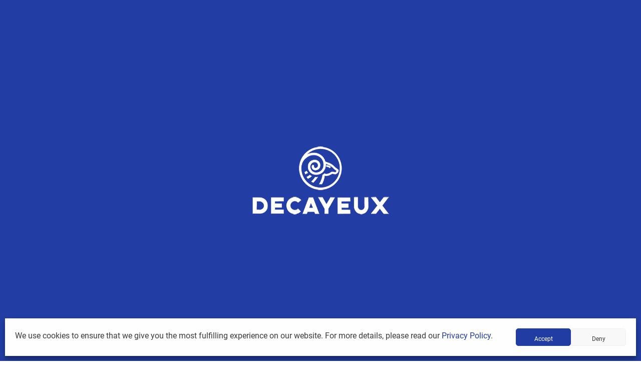

--- FILE ---
content_type: text/html; charset=UTF-8
request_url: https://dadgroup.co.uk/project-portfolio/earlsfield-waterside/
body_size: 14366
content:
<!DOCTYPE html><html lang="en-GB"><head><meta charset="UTF-8"><link rel="profile" href="https://gmpg.org/xfn/11"><link rel="pingback" href="https://dadgroup.co.uk/xmlrpc.php"><meta name='robots' content='index, follow, max-image-preview:large, max-snippet:-1, max-video-preview:-1' /><link media="all" href="https://dadgroup.co.uk/wp-content/cache/autoptimize/css/autoptimize_bd1f8367374cf39030dc0480968ed1a3.css" rel="stylesheet"><title>Earlsfield Waterside Project | DAD United Kingdom</title><link rel="canonical" href="https://dadgroup.co.uk/project-portfolio/earlsfield-waterside/" /><meta property="og:locale" content="en_GB" /><meta property="og:type" content="article" /><meta property="og:title" content="Earlsfield Waterside Project | DAD United Kingdom" /><meta property="og:url" content="https://dadgroup.co.uk/project-portfolio/earlsfield-waterside/" /><meta property="og:site_name" content="DAD United Kingdom" /><meta property="og:image" content="https://dadgroup.co.uk/wp-content/uploads/2022/05/earlsfield-waterside-01.jpg" /><meta property="og:image:width" content="1200" /><meta property="og:image:height" content="675" /><meta property="og:image:type" content="image/jpeg" /><meta name="twitter:card" content="summary_large_image" /> <script type="application/ld+json" class="yoast-schema-graph">{"@context":"https://schema.org","@graph":[{"@type":["WebPage","ItemPage"],"@id":"https://dadgroup.co.uk/project-portfolio/earlsfield-waterside/","url":"https://dadgroup.co.uk/project-portfolio/earlsfield-waterside/","name":"Earlsfield Waterside Project | DAD United Kingdom","isPartOf":{"@id":"https://dadgroup.co.uk/#website"},"primaryImageOfPage":{"@id":"https://dadgroup.co.uk/project-portfolio/earlsfield-waterside/#primaryimage"},"image":{"@id":"https://dadgroup.co.uk/project-portfolio/earlsfield-waterside/#primaryimage"},"thumbnailUrl":"https://dadgroup.co.uk/wp-content/uploads/2022/05/earlsfield-waterside-01.jpg","datePublished":"2022-05-05T20:27:50+00:00","dateModified":"2022-05-05T20:27:50+00:00","breadcrumb":{"@id":"https://dadgroup.co.uk/project-portfolio/earlsfield-waterside/#breadcrumb"},"inLanguage":"en-GB","potentialAction":[{"@type":"ReadAction","target":["https://dadgroup.co.uk/project-portfolio/earlsfield-waterside/"]}]},{"@type":"ImageObject","inLanguage":"en-GB","@id":"https://dadgroup.co.uk/project-portfolio/earlsfield-waterside/#primaryimage","url":"https://dadgroup.co.uk/wp-content/uploads/2022/05/earlsfield-waterside-01.jpg","contentUrl":"https://dadgroup.co.uk/wp-content/uploads/2022/05/earlsfield-waterside-01.jpg","width":1200,"height":675},{"@type":"BreadcrumbList","@id":"https://dadgroup.co.uk/project-portfolio/earlsfield-waterside/#breadcrumb","itemListElement":[{"@type":"ListItem","position":1,"name":"Home","item":"https://dadgroup.co.uk/"},{"@type":"ListItem","position":2,"name":"Project portfolio"},{"@type":"ListItem","position":3,"name":"Earlsfield Waterside"}]},{"@type":"WebSite","@id":"https://dadgroup.co.uk/#website","url":"https://dadgroup.co.uk/","name":"DAD United Kingdom","description":"","publisher":{"@id":"https://dadgroup.co.uk/#organization"},"potentialAction":[{"@type":"SearchAction","target":{"@type":"EntryPoint","urlTemplate":"https://dadgroup.co.uk/?s={search_term_string}"},"query-input":{"@type":"PropertyValueSpecification","valueRequired":true,"valueName":"search_term_string"}}],"inLanguage":"en-GB"},{"@type":"Organization","@id":"https://dadgroup.co.uk/#organization","name":"Decayeux UK","url":"https://dadgroup.co.uk/","logo":{"@type":"ImageObject","inLanguage":"en-GB","@id":"https://dadgroup.co.uk/#/schema/logo/image/","url":"http://dadgroup.co.uk/wp-content/uploads/2022/03/decayeux-logo.svg","contentUrl":"http://dadgroup.co.uk/wp-content/uploads/2022/03/decayeux-logo.svg","width":252,"height":55,"caption":"Decayeux UK"},"image":{"@id":"https://dadgroup.co.uk/#/schema/logo/image/"}}]}</script> <link rel="alternate" type="application/rss+xml" title="DAD United Kingdom &raquo; Feed" href="https://dadgroup.co.uk/feed/" /><link rel="alternate" type="application/rss+xml" title="DAD United Kingdom &raquo; Comments Feed" href="https://dadgroup.co.uk/comments/feed/" /><link rel="alternate" title="oEmbed (JSON)" type="application/json+oembed" href="https://dadgroup.co.uk/wp-json/oembed/1.0/embed?url=https%3A%2F%2Fdadgroup.co.uk%2Fproject-portfolio%2Fearlsfield-waterside%2F" /><link rel="alternate" title="oEmbed (XML)" type="text/xml+oembed" href="https://dadgroup.co.uk/wp-json/oembed/1.0/embed?url=https%3A%2F%2Fdadgroup.co.uk%2Fproject-portfolio%2Fearlsfield-waterside%2F&#038;format=xml" /><style id='wp-img-auto-sizes-contain-inline-css' type='text/css'>img:is([sizes=auto i],[sizes^="auto," i]){contain-intrinsic-size:3000px 1500px}
/*# sourceURL=wp-img-auto-sizes-contain-inline-css */</style> <script type="text/javascript" src="https://dadgroup.co.uk/wp-includes/js/jquery/jquery.min.js" id="jquery-core-js"></script> <script></script><link rel="https://api.w.org/" href="https://dadgroup.co.uk/wp-json/" /><link rel="alternate" title="JSON" type="application/json" href="https://dadgroup.co.uk/wp-json/wp/v2/portfolio/1632" /><link rel="EditURI" type="application/rsd+xml" title="RSD" href="https://dadgroup.co.uk/xmlrpc.php?rsd" /><link rel='shortlink' href='https://dadgroup.co.uk/?p=1632' /><style>.cmplz-hidden {
					display: none !important;
				}</style><meta name="theme-color" content="#223EA4"><meta name="viewport" content="width=device-width, initial-scale=1"><meta name="generator" content="Powered by WPBakery Page Builder - drag and drop page builder for WordPress."/><link rel="icon" href="https://dadgroup.co.uk/wp-content/uploads/2022/05/cropped-favicon-32x32.png" sizes="32x32" /><link rel="icon" href="https://dadgroup.co.uk/wp-content/uploads/2022/05/cropped-favicon-192x192.png" sizes="192x192" /><link rel="apple-touch-icon" href="https://dadgroup.co.uk/wp-content/uploads/2022/05/cropped-favicon-180x180.png" /><meta name="msapplication-TileImage" content="https://dadgroup.co.uk/wp-content/uploads/2022/05/cropped-favicon-270x270.png" /><meta name="designer" content="Website by Pixenity Studio - https://pixenity.com"><style></style><noscript><style>.wpb_animate_when_almost_visible { opacity: 1; }</style></noscript><style id="wd-style-default_header-css" data-type="wd-style-default_header">:root{
	--wd-top-bar-h: .00001px;
	--wd-top-bar-sm-h: .00001px;
	--wd-top-bar-sticky-h: .00001px;
	--wd-top-bar-brd-w: .00001px;

	--wd-header-general-h: 104px;
	--wd-header-general-sm-h: 60px;
	--wd-header-general-sticky-h: 80px;
	--wd-header-general-brd-w: 1px;

	--wd-header-bottom-h: 50px;
	--wd-header-bottom-sm-h: .00001px;
	--wd-header-bottom-sticky-h: .00001px;
	--wd-header-bottom-brd-w: .00001px;

	--wd-header-clone-h: .00001px;

	--wd-header-brd-w: calc(var(--wd-top-bar-brd-w) + var(--wd-header-general-brd-w) + var(--wd-header-bottom-brd-w));
	--wd-header-h: calc(var(--wd-top-bar-h) + var(--wd-header-general-h) + var(--wd-header-bottom-h) + var(--wd-header-brd-w));
	--wd-header-sticky-h: calc(var(--wd-top-bar-sticky-h) + var(--wd-header-general-sticky-h) + var(--wd-header-bottom-sticky-h) + var(--wd-header-clone-h) + var(--wd-header-brd-w));
	--wd-header-sm-h: calc(var(--wd-top-bar-sm-h) + var(--wd-header-general-sm-h) + var(--wd-header-bottom-sm-h) + var(--wd-header-brd-w));
}


.whb-sticked .whb-general-header .wd-dropdown:not(.sub-sub-menu) {
	margin-top: 20px;
}

.whb-sticked .whb-general-header .wd-dropdown:not(.sub-sub-menu):after {
	height: 30px;
}


:root:has(.whb-general-header.whb-border-boxed) {
	--wd-header-general-brd-w: .00001px;
}

@media (max-width: 1024px) {
:root:has(.whb-general-header.whb-hidden-mobile) {
	--wd-header-general-brd-w: .00001px;
}
}


.whb-header-bottom .wd-dropdown {
	margin-top: 5px;
}

.whb-header-bottom .wd-dropdown:after {
	height: 15px;
}



		
.whb-top-bar {
	background-color: rgba(130, 183, 53, 1);
}

.whb-general-header {
	border-color: rgba(129, 129, 129, 0.2);border-bottom-width: 1px;border-bottom-style: solid;
}</style><style id="wd-style-theme_settings_default-css" data-type="wd-style-theme_settings_default">@font-face {
	font-weight: normal;
	font-style: normal;
	font-family: "woodmart-font";
	src: url("//dadgroup.co.uk/wp-content/themes/woodmart/fonts/woodmart-font-1-400.woff2?v=7.6.0") format("woff2");
}

:root {
	--wd-text-font: "Roboto", Arial, Helvetica, sans-serif;
	--wd-text-font-weight: 300;
	--wd-text-color: rgb(60,60,60);
	--wd-text-font-size: 18px;
	--wd-title-font: "Roboto", Arial, Helvetica, sans-serif;
	--wd-title-font-weight: 300;
	--wd-title-color: #223ea4;
	--wd-entities-title-font: "Roboto", Arial, Helvetica, sans-serif;
	--wd-entities-title-font-weight: 500;
	--wd-entities-title-color: #223ea4;
	--wd-entities-title-color-hover: rgba(34, 62, 164, 0.7);
	--wd-alternative-font: "Roboto", Arial, Helvetica, sans-serif;
	--wd-widget-title-font: "Roboto", Arial, Helvetica, sans-serif;
	--wd-widget-title-font-weight: 600;
	--wd-widget-title-transform: uppercase;
	--wd-widget-title-color: rgb(60,60,60);
	--wd-widget-title-font-size: 16px;
	--wd-header-el-font: "Roboto", Arial, Helvetica, sans-serif;
	--wd-header-el-font-weight: 400;
	--wd-header-el-transform: none;
	--wd-header-el-font-size: 18px;
	--wd-primary-color: rgb(34,62,164);
	--wd-alternative-color: rgba(34,62,164,0.7);
	--wd-link-color: #223EA4;
	--wd-link-color-hover: rgba(34,62,164,0.7);
	--btn-default-bgcolor: #223EA4;
	--btn-default-bgcolor-hover: #405CA9;
	--btn-accented-bgcolor: #223EA4;
	--btn-accented-bgcolor-hover: #405CA9;
	--wd-form-brd-width: 2px;
	--notices-success-bg: #459647;
	--notices-success-color: #fff;
	--notices-warning-bg: #E0B252;
	--notices-warning-color: #fff;
}
.woodmart-woocommerce-layered-nav .wd-scroll-content {
	max-height: 223px;
}
.wd-popup.wd-age-verify {
	--wd-popup-width: 500px;
}
.wd-popup.wd-promo-popup {
	background-color: #111111;
	background-image: none;
	background-repeat: no-repeat;
	background-size: contain;
	background-position: left center;
	--wd-popup-width: 800px;
}
.page-title-default {
	background-color: rgb(34,62,164);
	background-image: none;
	background-size: cover;
	background-position: center center;
}
.footer-container {
	background-color: #F0F0F0;
	background-image: none;
}
h2 {
	font-family: "Roboto", Arial, Helvetica, sans-serif;
	font-size: 30px;
}
.wd-popup.popup-quick-view {
	--wd-popup-width: 920px;
}
:root{
--wd-container-w: 1222px;
--wd-form-brd-radius: 0px;
--btn-default-color: #fff;
--btn-default-color-hover: #fff;
--btn-accented-color: #fff;
--btn-accented-color-hover: #fff;
--btn-default-brd-radius: 5px;
--btn-default-box-shadow: none;
--btn-default-box-shadow-hover: none;
--btn-accented-brd-radius: 5px;
--btn-accented-box-shadow: none;
--btn-accented-box-shadow-hover: none;
--wd-brd-radius: 0px;
}

@media (min-width: 1222px) {
[data-vc-full-width]:not([data-vc-stretch-content]),
:is(.vc_section, .vc_row).wd-section-stretch {
padding-left: calc((100vw - 1222px - var(--wd-sticky-nav-w) - var(--wd-scroll-w)) / 2);
padding-right: calc((100vw - 1222px - var(--wd-sticky-nav-w) - var(--wd-scroll-w)) / 2);
}
}

rs-slides :is([data-type=text],[data-type=button]) {
font-family: Roboto !important;
}
rs-slides :is(h1,h2,h3,h4,h5,h6)[data-type=text] {
font-family: Roboto !important;
}</style></head><body data-cmplz=1 class="wp-singular portfolio-template-default single single-portfolio postid-1632 wp-theme-woodmart wp-child-theme-decayeux wrapper-full-width  categories-accordion-on woodmart-ajax-shop-on offcanvas-sidebar-mobile offcanvas-sidebar-tablet wpb-js-composer js-comp-ver-7.9 vc_responsive"> <script type="text/javascript" id="wd-flicker-fix">// Flicker fix.</script> <style class="wd-preloader-style">html {
					/* overflow: hidden; */
					overflow-y: scroll;
				}

				html body {
					overflow: hidden;
					max-height: calc(100vh - var(--wd-admin-bar-h));
				}</style><div class="wd-preloader color-scheme-dark"><style>.wd-preloader {
							background-color: rgb(34,62,164)						}
					
					
					@keyframes wd-preloader-fadeOut {
						from {
							visibility: visible;
						}
						to {
							visibility: hidden;
						}
					}

					.wd-preloader {
						position: fixed;
						top: 0;
						left: 0;
						right: 0;
						bottom: 0;
						opacity: 1;
						visibility: visible;
						z-index: 2500;
						display: flex;
						justify-content: center;
						align-items: center;
						animation: wd-preloader-fadeOut 20s ease both;
						transition: opacity .4s ease;
					}

					.wd-preloader.preloader-hide {
						pointer-events: none;
						opacity: 0 !important;
					}

					.wd-preloader-img {
						max-width: 300px;
						max-height: 300px;
					}</style><div class="wd-preloader-img"> <img src="https://dadgroup.co.uk/wp-content/uploads/2022/05/preloader.png" alt="preloader"></div></div><div class="website-wrapper"><header class="whb-header whb-default_header whb-full-width whb-sticky-shadow whb-scroll-stick whb-sticky-real"><div class="whb-main-header"><div class="whb-row whb-general-header whb-sticky-row whb-without-bg whb-border-fullwidth whb-color-dark whb-flex-flex-middle"><div class="container"><div class="whb-flex-row whb-general-header-inner"><div class="whb-column whb-col-left whb-visible-lg"><div class="site-logo"> <a href="https://dadgroup.co.uk/" class="wd-logo wd-main-logo" rel="home" aria-label="Site logo"> <img src="https://dadgroup.co.uk/wp-content/uploads/2022/03/decayeux-logo.svg" alt="DAD United Kingdom" style="max-width: 210px;" /> </a></div></div><div class="whb-column whb-col-center whb-visible-lg whb-empty-column"></div><div class="whb-column whb-col-right whb-visible-lg"><div class="wd-header-nav wd-header-main-nav text-left wd-design-1" role="navigation" aria-label="Main navigation"><ul id="menu-main-menu" class="menu wd-nav wd-nav-main wd-style-default wd-gap-s"><li id="menu-item-14" class="menu-item menu-item-type-custom menu-item-object-custom menu-item-has-children menu-item-14 item-level-0 menu-simple-dropdown wd-event-hover" ><a class="woodmart-nav-link"><span class="nav-link-text">Mailboxes</span></a><div class="color-scheme-dark wd-design-default wd-dropdown-menu wd-dropdown"><div class="container"><ul class="wd-sub-menu color-scheme-dark"><li id="menu-item-82" class="menu-item menu-item-type-post_type menu-item-object-page menu-item-82 item-level-1 wd-event-hover" ><a href="https://dadgroup.co.uk/multiple-mailboxes/" class="woodmart-nav-link">Multiple Mailboxes</a></li><li id="menu-item-83" class="submenu-link menu-item menu-item-type-post_type menu-item-object-page menu-item-83 item-level-1 wd-event-hover" ><a href="https://dadgroup.co.uk/multiple-mailboxes/" class="woodmart-nav-link">Our Range</a></li><li id="menu-item-84" class="submenu-link menu-item menu-item-type-post_type menu-item-object-page menu-item-84 item-level-1 wd-event-hover" ><a href="https://dadgroup.co.uk/multiple-mailboxes/options-accessories/" class="woodmart-nav-link">Options &#038; Accessories</a></li><li id="menu-item-85" class="submenu-link menu-item menu-item-type-post_type menu-item-object-page menu-item-85 item-level-1 wd-event-hover" ><a href="https://dadgroup.co.uk/mailbox-finishes/" class="woodmart-nav-link">Finishes</a></li><li id="menu-item-86" class="menu-item menu-item-type-post_type menu-item-object-page menu-item-86 item-level-1 wd-event-hover" ><a href="https://dadgroup.co.uk/individual-mailboxes/" class="woodmart-nav-link">Individual Mailboxes</a></li><li id="menu-item-87" class="submenu-link menu-item menu-item-type-post_type menu-item-object-page menu-item-87 item-level-1 wd-event-hover" ><a href="https://dadgroup.co.uk/individual-mailboxes/" class="woodmart-nav-link">Our Range</a></li><li id="menu-item-88" class="submenu-link menu-item menu-item-type-post_type menu-item-object-page menu-item-88 item-level-1 wd-event-hover" ><a href="https://dadgroup.co.uk/individual-mailboxes/accessories/" class="woodmart-nav-link">Accessories</a></li><li id="menu-item-219" class="menu-item menu-item-type-post_type menu-item-object-page menu-item-219 item-level-1 wd-event-hover" ><a href="https://dadgroup.co.uk/secured-by-design-mailboxes/" class="woodmart-nav-link">Secured by Design</a></li><li id="menu-item-544" class="menu-item menu-item-type-post_type menu-item-object-page menu-item-544 item-level-1 wd-event-hover" ><a href="https://dadgroup.co.uk/why-choose-dad/" class="woodmart-nav-link">Why choose DAD?</a></li><li id="menu-item-30" class="menu-item menu-item-type-custom menu-item-object-custom menu-item-30 item-level-1 wd-event-hover" ><a target="_blank" href="https://www.postboxshop.com/Locks_and_Keys--category--27.html" class="woodmart-nav-link">Buy new Locks &#038; Keys</a></li></ul></div></div></li><li id="menu-item-299" class="menu-item menu-item-type-post_type menu-item-object-page menu-item-has-children menu-item-299 item-level-0 menu-simple-dropdown wd-event-hover" ><a href="https://dadgroup.co.uk/my-digital-lobby/" class="woodmart-nav-link"><span class="nav-link-text">My Digital Lobby</span></a><div class="color-scheme-dark wd-design-default wd-dropdown-menu wd-dropdown"><div class="container"><ul class="wd-sub-menu color-scheme-dark"><li id="menu-item-303" class="menu-item menu-item-type-post_type menu-item-object-page menu-item-303 item-level-1 wd-event-hover" ><a href="https://dadgroup.co.uk/my-digital-lobby/myringbell/" class="woodmart-nav-link">MyRingBell</a></li><li id="menu-item-301" class="menu-item menu-item-type-post_type menu-item-object-page menu-item-301 item-level-1 wd-event-hover" ><a href="https://dadgroup.co.uk/smart-parcel-boxes/" class="woodmart-nav-link">MySmartBox</a></li><li id="menu-item-300" class="menu-item menu-item-type-post_type menu-item-object-page menu-item-300 item-level-1 wd-event-hover" ><a href="https://dadgroup.co.uk/my-digital-lobby/myboard/" class="woodmart-nav-link">MyBoard</a></li><li id="menu-item-304" class="menu-item menu-item-type-post_type menu-item-object-page menu-item-304 item-level-1 wd-event-hover" ><a href="https://dadgroup.co.uk/my-digital-lobby/mytag/" class="woodmart-nav-link">MyTag</a></li><li id="menu-item-302" class="menu-item menu-item-type-post_type menu-item-object-page menu-item-302 item-level-1 wd-event-hover" ><a href="https://dadgroup.co.uk/my-digital-lobby/walter/" class="woodmart-nav-link">Walter</a></li></ul></div></div></li><li id="menu-item-310" class="menu-item menu-item-type-post_type menu-item-object-page menu-item-310 item-level-0 menu-simple-dropdown wd-event-hover" ><a href="https://dadgroup.co.uk/smart-parcel-boxes/" class="woodmart-nav-link"><span class="nav-link-text">Smart Parcel Boxes</span></a></li><li id="menu-item-481" class="menu-item menu-item-type-post_type menu-item-object-page menu-item-481 item-level-0 menu-simple-dropdown wd-event-hover" ><a href="https://dadgroup.co.uk/lobby-furniture/" class="woodmart-nav-link"><span class="nav-link-text">Lobby Furniture</span></a></li><li id="menu-item-1755" class="menu-item menu-item-type-post_type menu-item-object-page current_page_parent menu-item-1755 item-level-0 menu-simple-dropdown wd-event-hover" ><a href="https://dadgroup.co.uk/project-portfolio/" class="woodmart-nav-link"><span class="nav-link-text">Portfolio</span></a></li><li id="menu-item-480" class="menu-item menu-item-type-post_type menu-item-object-page menu-item-480 item-level-0 menu-simple-dropdown wd-event-hover" ><a href="https://dadgroup.co.uk/about-us/" class="woodmart-nav-link"><span class="nav-link-text">About Us</span></a></li><li id="menu-item-545" class="menu-item menu-item-type-post_type menu-item-object-page menu-item-545 item-level-0 menu-simple-dropdown wd-event-hover" ><a href="https://dadgroup.co.uk/contact/" class="woodmart-nav-link"><span class="nav-link-text">Contact</span></a></li><li id="menu-item-1771" class="lang menu-item menu-item-type-custom menu-item-object-custom menu-item-has-children menu-item-1771 item-level-0 menu-simple-dropdown wd-event-hover" ><a href="#" class="woodmart-nav-link"><span class="wd-nav-icon fa fa-globe"></span><span class="nav-link-text">Language</span></a><div class="color-scheme-dark wd-design-default wd-dropdown-menu wd-dropdown"><div class="container"><ul class="wd-sub-menu color-scheme-dark"><li id="menu-item-1766" class="lang-nl menu-item menu-item-type-custom menu-item-object-custom menu-item-1766 item-level-1 wd-event-hover" ><a target="_blank" href="https://decayeux.nl/" class="woodmart-nav-link">Nederlands</a></li><li id="menu-item-1834" class="lang-de menu-item menu-item-type-custom menu-item-object-custom menu-item-1834 item-level-1 wd-event-hover" ><a target="_blank" href="https://decayeux.de/" class="woodmart-nav-link">Deutsch</a></li><li id="menu-item-1765" class="lang-fr menu-item menu-item-type-custom menu-item-object-custom menu-item-1765 item-level-1 wd-event-hover" ><a target="_blank" href="https://decayeux.be/" class="woodmart-nav-link">Français</a></li><li id="menu-item-1764" class="lang-pl menu-item menu-item-type-custom menu-item-object-custom menu-item-1764 item-level-1 wd-event-hover" ><a target="_blank" href="https://decayeux.pl/" class="woodmart-nav-link">Polski</a></li></ul></div></div></li></ul></div></div><div class="whb-column whb-mobile-left whb-hidden-lg"><div class="site-logo"> <a href="https://dadgroup.co.uk/" class="wd-logo wd-main-logo" rel="home" aria-label="Site logo"> <img src="https://dadgroup.co.uk/wp-content/uploads/2022/03/decayeux-logo.svg" alt="DAD United Kingdom" style="max-width: 140px;" /> </a></div></div><div class="whb-column whb-mobile-center whb-hidden-lg whb-empty-column"></div><div class="whb-column whb-mobile-right whb-hidden-lg"><div class="wd-tools-element wd-header-mobile-nav wd-style-icon wd-design-1 whb-wn5z894j1g5n0yp3eeuz"> <a href="#" rel="nofollow" aria-label="Open mobile menu"> <span class="wd-tools-icon"> </span> <span class="wd-tools-text">Menu</span> </a></div></div></div></div></div></div></header><div class="main-page-wrapper"><div class="container"><div class="row content-layout-wrapper align-items-start"><div class="site-content col-lg-12 col-12 col-md-12" role="main"><div class="portfolio-single-content"><article id="post-1632" class="post-1632 portfolio type-portfolio status-publish has-post-thumbnail hentry project-cat-free-standing"><header class="container-fluid entry-header"><style>.entry-header > div {
				background-image: url(https://dadgroup.co.uk/wp-content/uploads/2022/05/earlsfield-waterside-01.jpg);
			}
			.project-description {
				padding: 30px 10px 0px;
			}
			@media (max-width:991px) {
				.project-description {
					padding: 0px 0px 15px;
				}
			}
			.project-details {
				padding: 30px 30px 20px;
				background-color: #f0f0f0;
				border: 1px solid #d8d8d8;
			}
			.project-details > div {
				border-bottom: 1px solid #d8d8d8;
				padding: 10px 0;
			}
			.project-details > div:last-child {
				border: none;
			}
			.project-details span {
				min-width: 101px;
				display: inline-block;
				font-weight: 400;
				margin-right: 5px;
			}
			.project-product a:not(:last-child)::after {
				content: ', ';
				display: inline-block;
			}
			.project-gallery {
				margin-top: 30px;
			}</style><style data-type="vc_shortcodes-custom-css">.vc_custom_1651664641647{margin-bottom: 50px !important;padding-top: 70px !important;padding-bottom: 100px !important;}.vc_custom_1649928110655{padding-top: 0px !important;}</style><div data-vc-full-width="true" data-vc-full-width-init="false" class="vc_row wpb_row vc_row-fluid cover-image vc_custom_1651664641647 vc_row-o-full-height vc_row-o-columns-middle vc_row-flex wd-parallax wd-bg-center-center wd-rs-627266fcb0b51"><div class="wpb_column cover-image-content vc_column_container vc_col-sm-8 vc_col-lg-offset-6 vc_col-md-offset-3 vc_col-md-6 vc_col-sm-offset-2 vc_col-xs-offset-1 vc_col-xs-10 wd-rs-6257e7aa8c2b6"><div class="vc_column-inner vc_custom_1649928110655"><div class="wpb_wrapper"><h1 style="text-align: left" class="vc_custom_heading vc_do_custom_heading wpb_animate_when_almost_visible wpb_fadeInUp fadeInUp" >Earlsfield Waterside</h1><div class="wpb_text_column wpb_content_element wpb_animate_when_almost_visible wpb_fadeInUp fadeInUp yoast-breadcrumb" ><div class="wpb_wrapper"> <span><span><a href="https://dadgroup.co.uk/">Home</a></span> / <span>Project portfolio</span> / <span class="breadcrumb_last" aria-current="page">Earlsfield Waterside</span></span></div></div><div class="vc_acf wpb_animate_when_almost_visible wpb_fadeInUp fadeInUp wpb_start_animation animated vc_txt_align_left field_6272517327d45">A simple but neat residential project</div><div class="vc_acf wpb_animate_when_almost_visible wpb_fadeInUp fadeInUp wpb_start_animation animated vc_txt_align_left field_6272522b27d46">Residential development</div></div></div></div></div><div class="vc_row-full-width vc_clearfix"></div></header><div class="entry-content"><div class="row"><div class="vc_col-xs-12 vc_col-sm-6 vc_col-md-4 "><div class="project-details"><h2>Project details</h2><div class="project-type"> <span>Project type:</span> Residential development</div><div class="project-year"> <span>Year:</span> 2017</div><div class="project-location"> <span>Location:</span> Wimbledon, London</div><div class="project-product"> <span>Product:</span> <a class="product-name" href="https://dadgroup.co.uk/multiple-mailbox/standard-series/">Standard series</a></div><div class="project-product-model"> <span>Model:</span> 2010-1</div></div></div></div><div class="project-gallery"><h2>Project gallery</h2><div class="wpb-content-wrapper"><div class="vc_row wpb_row vc_row-fluid"><div class="wpb_column vc_column_container vc_col-sm-12"><div class="vc_column-inner"><div class="wpb_wrapper"><div id="gallery_652" class="wd-images-gallery wd-wpb wd-rs-627433379a4b0 wd-off-anim wpb_animate_when_almost_visible wpb_fadeInUp fadeInUp wd-anim-name_fadeInUp photoswipe-images" style="--wd-justify-content:center;--wd-align-items:flex-start;"><div class=" wd-grid-f-col wd-masonry" style="--wd-col-lg:4;--wd-col-md:4;--wd-col-sm:1;--wd-gap-lg:10px;"><div class="wd-gallery-item wd-col"> <a href="https://dadgroup.co.uk/wp-content/uploads/2022/05/earlsfield-waterside-01.jpg" data-elementor-open-lightbox="no" data-index="1" data-width="1200" data-height="675" 
 > <img fetchpriority="high" decoding="async" width="1024" height="576" src="https://dadgroup.co.uk/wp-content/uploads/2022/05/earlsfield-waterside-01-18x10.jpg" class="wd-gallery-image image-1 wd-lazy-load wd-lazy-fade" alt="" srcset="" sizes="(max-width: 1024px) 100vw, 1024px" data-wood-src="https://dadgroup.co.uk/wp-content/uploads/2022/05/earlsfield-waterside-01-1024x576.jpg" data-srcset="https://dadgroup.co.uk/wp-content/uploads/2022/05/earlsfield-waterside-01-1024x576.jpg 1024w, https://dadgroup.co.uk/wp-content/uploads/2022/05/earlsfield-waterside-01-300x169.jpg 300w, https://dadgroup.co.uk/wp-content/uploads/2022/05/earlsfield-waterside-01-768x432.jpg 768w, https://dadgroup.co.uk/wp-content/uploads/2022/05/earlsfield-waterside-01-500x281.jpg 500w, https://dadgroup.co.uk/wp-content/uploads/2022/05/earlsfield-waterside-01-800x450.jpg 800w, https://dadgroup.co.uk/wp-content/uploads/2022/05/earlsfield-waterside-01.jpg 1200w" /> </a></div><div class="wd-gallery-item wd-col"> <a href="https://dadgroup.co.uk/wp-content/uploads/2022/05/earlsfield-waterside-02.jpg" data-elementor-open-lightbox="no" data-index="2" data-width="1200" data-height="675" 
 > <img decoding="async" width="1024" height="576" src="https://dadgroup.co.uk/wp-content/uploads/2022/05/earlsfield-waterside-02-18x10.jpg" class="wd-gallery-image image-2 wd-lazy-load wd-lazy-fade" alt="" srcset="" sizes="(max-width: 1024px) 100vw, 1024px" data-wood-src="https://dadgroup.co.uk/wp-content/uploads/2022/05/earlsfield-waterside-02-1024x576.jpg" data-srcset="https://dadgroup.co.uk/wp-content/uploads/2022/05/earlsfield-waterside-02-1024x576.jpg 1024w, https://dadgroup.co.uk/wp-content/uploads/2022/05/earlsfield-waterside-02-300x169.jpg 300w, https://dadgroup.co.uk/wp-content/uploads/2022/05/earlsfield-waterside-02-768x432.jpg 768w, https://dadgroup.co.uk/wp-content/uploads/2022/05/earlsfield-waterside-02-500x281.jpg 500w, https://dadgroup.co.uk/wp-content/uploads/2022/05/earlsfield-waterside-02-800x450.jpg 800w, https://dadgroup.co.uk/wp-content/uploads/2022/05/earlsfield-waterside-02.jpg 1200w" /> </a></div><div class="wd-gallery-item wd-col"> <a href="https://dadgroup.co.uk/wp-content/uploads/2022/05/earlsfield-waterside-03.jpg" data-elementor-open-lightbox="no" data-index="3" data-width="1200" data-height="675" 
 > <img decoding="async" width="1024" height="576" src="https://dadgroup.co.uk/wp-content/uploads/2022/05/earlsfield-waterside-03-18x10.jpg" class="wd-gallery-image image-3 wd-lazy-load wd-lazy-fade" alt="" srcset="" sizes="(max-width: 1024px) 100vw, 1024px" data-wood-src="https://dadgroup.co.uk/wp-content/uploads/2022/05/earlsfield-waterside-03-1024x576.jpg" data-srcset="https://dadgroup.co.uk/wp-content/uploads/2022/05/earlsfield-waterside-03-1024x576.jpg 1024w, https://dadgroup.co.uk/wp-content/uploads/2022/05/earlsfield-waterside-03-300x169.jpg 300w, https://dadgroup.co.uk/wp-content/uploads/2022/05/earlsfield-waterside-03-768x432.jpg 768w, https://dadgroup.co.uk/wp-content/uploads/2022/05/earlsfield-waterside-03-500x281.jpg 500w, https://dadgroup.co.uk/wp-content/uploads/2022/05/earlsfield-waterside-03-800x450.jpg 800w, https://dadgroup.co.uk/wp-content/uploads/2022/05/earlsfield-waterside-03.jpg 1200w" /> </a></div><div class="wd-gallery-item wd-col"> <a href="https://dadgroup.co.uk/wp-content/uploads/2022/05/earlsfield-waterside-04.jpg" data-elementor-open-lightbox="no" data-index="4" data-width="1200" data-height="675" 
 > <img loading="lazy" decoding="async" width="1024" height="576" src="https://dadgroup.co.uk/wp-content/uploads/2022/05/earlsfield-waterside-04-18x10.jpg" class="wd-gallery-image image-4 wd-lazy-load wd-lazy-fade" alt="" srcset="" sizes="auto, (max-width: 1024px) 100vw, 1024px" data-wood-src="https://dadgroup.co.uk/wp-content/uploads/2022/05/earlsfield-waterside-04-1024x576.jpg" data-srcset="https://dadgroup.co.uk/wp-content/uploads/2022/05/earlsfield-waterside-04-1024x576.jpg 1024w, https://dadgroup.co.uk/wp-content/uploads/2022/05/earlsfield-waterside-04-300x169.jpg 300w, https://dadgroup.co.uk/wp-content/uploads/2022/05/earlsfield-waterside-04-768x432.jpg 768w, https://dadgroup.co.uk/wp-content/uploads/2022/05/earlsfield-waterside-04-500x281.jpg 500w, https://dadgroup.co.uk/wp-content/uploads/2022/05/earlsfield-waterside-04-800x450.jpg 800w, https://dadgroup.co.uk/wp-content/uploads/2022/05/earlsfield-waterside-04.jpg 1200w" /> </a></div></div></div></div></div></div></div></div></div><div class="mailbox-get-a-quote"></div></div></article></div></div><div id="global-cpd-element" class="flip-zone"> <a href="https://dadgroup.co.uk/smart-parcel-boxes/request-your-online-cpd-course/" target="_blank" title="Request your online CPD course"><div id="outer-button-circle"></div><div id="inner-button-content" class="flip-inner-cpd"><div class="flip-front-face"> <img id="riba-cpd-logo" src="https://dadgroup.co.uk/wp-content/uploads/2022/03/riba-cpd-provider.png" alt="RIBA CPD logo"></div><div class="flip-back-face"><p>Book</p><p>your</p><p id="bold-cpd-text">CPD</p></div></div> </a></div></div></div></div><footer class="footer-container color-scheme-dark"><div class="container main-footer"><style data-type="vc_shortcodes-custom-css">.vc_custom_1647558353485{padding-top: 20px !important;padding-bottom: 40px !important;}.vc_custom_1647558037472{border-top-width: 1px !important;padding-top: 10px !important;border-top-color: #d8d8d8 !important;border-top-style: solid !important;}.vc_custom_1647558347663{padding-top: 20px !important;}.vc_custom_1647558340957{padding-top: 20px !important;}.vc_custom_1647558334451{padding-top: 20px !important;}.vc_custom_1647560641308{margin-bottom: 10px !important;}.vc_custom_1647557876927{margin-top: 5px !important;}#wd-6233c7a2a94d7 .info-box-icon{background-color:#ffffff;}</style><div class="vc_row wpb_row vc_row-fluid vc_custom_1647558353485 wd-rs-6233becb1bfe5"><div class="wpb_column vc_column_container vc_col-sm-6 vc_col-md-3 vc_col-xs-6 wd-rs-6233bec480092"><div class="vc_column-inner vc_custom_1647558347663"><div class="wpb_wrapper"><h4 style="text-align: left" class="vc_custom_heading vc_do_custom_heading" >Popular Pages</h4><div  class="vc_wp_custommenu wpb_content_element"><div class="widget widget_nav_menu"><div class="menu-footer-popular-pages-container"><ul id="menu-footer-popular-pages" class="menu"><li id="menu-item-312" class="menu-item menu-item-type-post_type menu-item-object-page menu-item-312"><a href="https://dadgroup.co.uk/my-digital-lobby/">My Digital Lobby</a></li><li id="menu-item-221" class="menu-item menu-item-type-post_type menu-item-object-page menu-item-221"><a href="https://dadgroup.co.uk/multiple-mailboxes/">Multiple Mailboxes</a></li><li id="menu-item-222" class="menu-item menu-item-type-post_type menu-item-object-page menu-item-222"><a href="https://dadgroup.co.uk/individual-mailboxes/">Individual Mailboxes</a></li><li id="menu-item-54" class="menu-item menu-item-type-custom menu-item-object-custom menu-item-54"><a target="_blank" href="https://www.postboxshop.com/Locks_and_Keys--category--27.html">Buy new Locks &#038; Keys</a></li><li id="menu-item-1754" class="menu-item menu-item-type-post_type menu-item-object-page current_page_parent menu-item-1754"><a href="https://dadgroup.co.uk/project-portfolio/">Portfolio</a></li><li id="menu-item-220" class="menu-item menu-item-type-post_type menu-item-object-page menu-item-220"><a href="https://dadgroup.co.uk/secured-by-design-mailboxes/">Secured by Design</a></li><li id="menu-item-482" class="menu-item menu-item-type-post_type menu-item-object-page menu-item-482"><a href="https://dadgroup.co.uk/lobby-furniture/">Lobby Furniture</a></li></ul></div></div></div></div></div></div><div class="wpb_column vc_column_container vc_col-sm-6 vc_col-md-3 vc_col-xs-6 wd-rs-6233bebe1ee60"><div class="vc_column-inner vc_custom_1647558340957"><div class="wpb_wrapper"><h4 style="text-align: left" class="vc_custom_heading vc_do_custom_heading" >Legal</h4><div  class="vc_wp_custommenu wpb_content_element"><div class="widget widget_nav_menu"><div class="menu-footer-legal-container"><ul id="menu-footer-legal" class="menu"><li id="menu-item-538" class="menu-item menu-item-type-post_type menu-item-object-page menu-item-privacy-policy menu-item-538"><a rel="privacy-policy" href="https://dadgroup.co.uk/privacy-policy/">Privacy Policy</a></li><li id="menu-item-539" class="menu-item menu-item-type-post_type menu-item-object-page menu-item-539"><a href="https://dadgroup.co.uk/copyright/">Copyright</a></li><li id="menu-item-540" class="menu-item menu-item-type-post_type menu-item-object-page menu-item-540"><a href="https://dadgroup.co.uk/environment-policy/">Environment Policy</a></li><li id="menu-item-541" class="menu-item menu-item-type-post_type menu-item-object-page menu-item-541"><a href="https://dadgroup.co.uk/maintenance-coshh/">Maintenance &#038; COSHH</a></li><li id="menu-item-542" class="menu-item menu-item-type-post_type menu-item-object-page menu-item-542"><a href="https://dadgroup.co.uk/terms-conditions/">Terms &#038; Conditions</a></li><li id="menu-item-484" class="menu-item menu-item-type-post_type menu-item-object-page menu-item-484"><a href="https://dadgroup.co.uk/about-us/">About Us</a></li><li id="menu-item-543" class="menu-item menu-item-type-post_type menu-item-object-page menu-item-543"><a href="https://dadgroup.co.uk/contact/">Contact</a></li></ul></div></div></div></div></div></div><div class="wpb_column vc_column_container vc_col-sm-12 vc_col-md-6 vc_col-xs-12 wd-rs-6233beb6a13f1"><div class="vc_column-inner vc_custom_1647558334451"><div class="wpb_wrapper"><h4 style="text-align: left" class="vc_custom_heading vc_do_custom_heading" >Newsletter</h4><div class="info-box-wrapper"><div id="wd-6233c7a2a94d7" class=" wd-rs-6233c7a2a94d7 wd-info-box wd-wpb text-left box-icon-align-left box-style- color-scheme- wd-bg-none wd-items-top with-btn box-btn-static vc_custom_1647560641308"><div class="box-icon-wrapper  box-with-icon box-icon-with-bg"><div class="info-box-icon"> <img width="60" height="60" src="https://dadgroup.co.uk/wp-content/uploads/2022/03/newsletter-subscription-10x10.png" class="attachment-60x60 size-60x60 wd-lazy-load wd-lazy-fade" alt="" decoding="async" loading="lazy" srcset="" sizes="auto, (max-width: 60px) 100vw, 60px" data-wood-src="https://dadgroup.co.uk/wp-content/uploads/2022/03/newsletter-subscription-150x150.png" data-srcset="https://dadgroup.co.uk/wp-content/uploads/2022/03/newsletter-subscription-150x150.png 150w, https://dadgroup.co.uk/wp-content/uploads/2022/03/newsletter-subscription.png 250w" /></div></div><div class="info-box-content"><div class="info-box-inner set-cont-mb-s reset-last-child"><p>Join our mailing list to receive the latest news and updates from our team</p></div><div class="info-btn-wrapper"><div id="wd-696fffb0e08ee" class="  wd-button-wrapper text-left"><a href="/consent" title="" class="btn btn-color-primary btn-style-default btn-style-semi-round btn-size-small">Subscribe</a></div></div></div><style>#wd-6233c7a2a94d7 .info-box-icon {border-color:  !important;}</style></div></div><h4 style="text-align: left" class="vc_custom_heading vc_do_custom_heading vc_custom_1647557876927" >Follow Us</h4><div class=" wd-rs-62338763c3770 wd-social-icons  icons-design-colored icons-size-default color-scheme-dark social-follow social-form-circle text-left"> <a rel="noopener noreferrer nofollow" href="https://www.facebook.com/dadukltd/" target="_blank" class=" wd-social-icon social-facebook" aria-label="Facebook social link"> <span class="wd-icon"></span> </a> <a rel="noopener noreferrer nofollow" href="https://twitter.com/dadltd" target="_blank" class=" wd-social-icon social-twitter" aria-label="X social link"> <span class="wd-icon"></span> </a> <a rel="noopener noreferrer nofollow" href="https://www.youtube.com/channel/UC_vO15RpXIbHeTOG_aAazmw" target="_blank" class=" wd-social-icon social-youtube" aria-label="YouTube social link"> <span class="wd-icon"></span> </a> <a rel="noopener noreferrer nofollow" href="https://www.pinterest.co.uk/DADUKLtd/" target="_blank" class=" wd-social-icon social-pinterest" aria-label="Pinterest social link"> <span class="wd-icon"></span> </a> <a rel="noopener noreferrer nofollow" href="https://www.houzz.co.uk/professionals/home-storage-designers-and-professional-organisers/dad-uk-pfvwgb-pf~630672061" target="_blank" class=" wd-social-icon social-tumblr" aria-label="Tumblr social link"> <span class="wd-icon"></span> </a> <a rel="noopener noreferrer nofollow" href="https://www.linkedin.com/company/dad-group/" target="_blank" class=" wd-social-icon social-linkedin" aria-label="Linkedin social link"> <span class="wd-icon"></span> </a></div></div></div></div></div><div class="vc_row wpb_row vc_row-fluid vc_custom_1647558037472 vc_row-has-fill wd-rs-6233bd903bc82"><div class="wpb_column vc_column_container vc_col-sm-12"><div class="vc_column-inner"><div class="wpb_wrapper"><div id="gallery_116" class="wd-images-gallery wd-wpb wd-rs-6233814238c32" style="--wd-justify-content:center;--wd-align-items:center;"><div class=" wd-grid-g" style="--wd-col-lg:6;--wd-col-md:4;--wd-col-sm:2;--wd-gap-lg:10px;"><div class="wd-gallery-item wd-col"> <a href="#" data-elementor-open-lightbox="no" data-index="1" data-width="200" data-height="100" 
 target="_blank" > <img width="200" height="100" src="https://dadgroup.co.uk/wp-content/uploads/2022/03/logo-riba-20x10.png" class="wd-gallery-image image-1 wd-lazy-load wd-lazy-fade" alt="" decoding="async" loading="lazy" data-wood-src="https://dadgroup.co.uk/wp-content/uploads/2022/03/logo-riba-200x100.png" srcset="" /> </a></div><div class="wd-gallery-item wd-col"> <a href="https://www.securedbydesign.com/member-companies/sbd-members?view=companydetail&#038;account=0011i00000JpvtXAAR" data-elementor-open-lightbox="no" data-index="2" data-width="200" data-height="100" 
 target="_blank" > <img width="200" height="100" src="https://dadgroup.co.uk/wp-content/uploads/2022/03/logo-securedbydesign-20x10.png" class="wd-gallery-image image-2 wd-lazy-load wd-lazy-fade" alt="" decoding="async" loading="lazy" data-wood-src="https://dadgroup.co.uk/wp-content/uploads/2022/03/logo-securedbydesign-200x100.png" srcset="" /> </a></div><div class="wd-gallery-item wd-col"> <a href="#" data-elementor-open-lightbox="no" data-index="3" data-width="200" data-height="100" 
 target="_blank" > <img width="200" height="100" src="https://dadgroup.co.uk/wp-content/uploads/2022/03/logo-tuvnord-20x10.png" class="wd-gallery-image image-3 wd-lazy-load wd-lazy-fade" alt="" decoding="async" loading="lazy" data-wood-src="https://dadgroup.co.uk/wp-content/uploads/2022/03/logo-tuvnord-200x100.png" srcset="" /> </a></div><div class="wd-gallery-item wd-col"> <a href="#" data-elementor-open-lightbox="no" data-index="4" data-width="200" data-height="100" 
 target="_blank" > <img width="200" height="100" src="https://dadgroup.co.uk/wp-content/uploads/2022/03/logo-constructionline-20x10.png" class="wd-gallery-image image-4 wd-lazy-load wd-lazy-fade" alt="" decoding="async" loading="lazy" data-wood-src="https://dadgroup.co.uk/wp-content/uploads/2022/03/logo-constructionline-200x100.png" srcset="" /> </a></div><div class="wd-gallery-item wd-col"> <a href="#" data-elementor-open-lightbox="no" data-index="5" data-width="200" data-height="100" 
 target="_blank" > <img width="200" height="100" src="https://dadgroup.co.uk/wp-content/uploads/2022/03/logo-exova-20x10.png" class="wd-gallery-image image-5 wd-lazy-load wd-lazy-fade" alt="" decoding="async" loading="lazy" data-wood-src="https://dadgroup.co.uk/wp-content/uploads/2022/03/logo-exova-200x100.png" srcset="" /> </a></div><div class="wd-gallery-item wd-col"> <a href="#" data-elementor-open-lightbox="no" data-index="6" data-width="200" data-height="100" 
 target="_blank" > <img width="200" height="100" src="https://dadgroup.co.uk/wp-content/uploads/2022/03/logo-kentinvicta-20x10.png" class="wd-gallery-image image-6 wd-lazy-load wd-lazy-fade" alt="" decoding="async" loading="lazy" data-wood-src="https://dadgroup.co.uk/wp-content/uploads/2022/03/logo-kentinvicta-200x100.png" srcset="" /> </a></div><div class="wd-gallery-item wd-col"> <a href="#" data-elementor-open-lightbox="no" data-index="7" data-width="200" data-height="100" 
 target="_blank" > <img width="200" height="100" src="https://dadgroup.co.uk/wp-content/uploads/2022/03/logo-gai-20x10.png" class="wd-gallery-image image-7 wd-lazy-load wd-lazy-fade" alt="" decoding="async" loading="lazy" data-wood-src="https://dadgroup.co.uk/wp-content/uploads/2022/03/logo-gai-200x100.png" srcset="" /> </a></div><div class="wd-gallery-item wd-col"> <a href="#" data-elementor-open-lightbox="no" data-index="8" data-width="200" data-height="100" 
 target="_blank" > <img width="200" height="100" src="https://dadgroup.co.uk/wp-content/uploads/2022/03/logo-dhf-20x10.png" class="wd-gallery-image image-8 wd-lazy-load wd-lazy-fade" alt="" decoding="async" loading="lazy" data-wood-src="https://dadgroup.co.uk/wp-content/uploads/2022/03/logo-dhf-200x100.png" srcset="" /> </a></div><div class="wd-gallery-item wd-col"> <a href="#" data-elementor-open-lightbox="no" data-index="9" data-width="200" data-height="100" 
 target="_blank" > <img width="200" height="100" src="https://dadgroup.co.uk/wp-content/uploads/2022/03/logo-irpm-20x10.png" class="wd-gallery-image image-9 wd-lazy-load wd-lazy-fade" alt="" decoding="async" loading="lazy" data-wood-src="https://dadgroup.co.uk/wp-content/uploads/2022/03/logo-irpm-200x100.png" srcset="" /> </a></div><div class="wd-gallery-item wd-col"> <a href="https://www.nationalbimlibrary.com/en/dad-uk-ltd/" data-elementor-open-lightbox="no" data-index="10" data-width="200" data-height="100" 
 target="_blank" > <img width="200" height="100" src="https://dadgroup.co.uk/wp-content/uploads/2022/03/logo-nbsbim-20x10.png" class="wd-gallery-image image-10 wd-lazy-load wd-lazy-fade" alt="" decoding="async" loading="lazy" data-wood-src="https://dadgroup.co.uk/wp-content/uploads/2022/03/logo-nbsbim-200x100.png" srcset="" /> </a></div><div class="wd-gallery-item wd-col"> <a href="https://mysmartbox.solutions/?page_id=1397" data-elementor-open-lightbox="no" data-index="11" data-width="200" data-height="100" 
 target="_blank" > <img width="200" height="100" src="https://dadgroup.co.uk/wp-content/uploads/2022/03/logo-walter-20x10.png" class="wd-gallery-image image-11 wd-lazy-load wd-lazy-fade" alt="" decoding="async" loading="lazy" data-wood-src="https://dadgroup.co.uk/wp-content/uploads/2022/03/logo-walter-200x100.png" srcset="" /> </a></div><div class="wd-gallery-item wd-col"> <a href="https://mysmartbox.solutions/" data-elementor-open-lightbox="no" data-index="12" data-width="200" data-height="100" 
 target="_blank" > <img width="200" height="100" src="https://dadgroup.co.uk/wp-content/uploads/2022/03/logo-mysmartbox-20x10.png" class="wd-gallery-image image-12 wd-lazy-load wd-lazy-fade" alt="" decoding="async" loading="lazy" data-wood-src="https://dadgroup.co.uk/wp-content/uploads/2022/03/logo-mysmartbox-200x100.png" srcset="" /> </a></div><div class="wd-gallery-item wd-col"> <a href="https://source.thenbs.com/manufacturer/dad-decayeux/cUMPqLDgwrceUhLefESpaS/overview" data-elementor-open-lightbox="no" data-index="13" data-width="200" data-height="100" 
 target="_blank" > <img width="200" height="100" src="https://dadgroup.co.uk/wp-content/uploads/2022/03/logo-nbssource-20x10.png" class="wd-gallery-image image-13 wd-lazy-load wd-lazy-fade" alt="" decoding="async" loading="lazy" data-wood-src="https://dadgroup.co.uk/wp-content/uploads/2022/03/logo-nbssource-200x100.png" srcset="" /> </a></div><div class="wd-gallery-item wd-col"> <a href="https://www.ribacpd.com/dad-decayeux/19872/overview/" data-elementor-open-lightbox="no" data-index="14" data-width="200" data-height="100" 
 target="_blank" > <img width="200" height="100" src="https://dadgroup.co.uk/wp-content/uploads/2022/03/logo-ribacpd-20x10.png" class="wd-gallery-image image-14 wd-lazy-load wd-lazy-fade" alt="" decoding="async" loading="lazy" data-wood-src="https://dadgroup.co.uk/wp-content/uploads/2022/03/logo-ribacpd-200x100.png" srcset="" /> </a></div><div class="wd-gallery-item wd-col"> <a href="https://www.decayeux.com/?language=FR" data-elementor-open-lightbox="no" data-index="15" data-width="200" data-height="100" 
 target="_blank" > <img width="200" height="100" src="https://dadgroup.co.uk/wp-content/uploads/2022/03/logo-decayeuxfr-20x10.png" class="wd-gallery-image image-15 wd-lazy-load wd-lazy-fade" alt="" decoding="async" loading="lazy" data-wood-src="https://dadgroup.co.uk/wp-content/uploads/2022/03/logo-decayeuxfr-200x100.png" srcset="" /> </a></div></div></div></div></div></div></div></div><div class="copyrights-wrapper copyrights-centered"><div class="container"><div class="min-footer"><div class="col-left set-cont-mb-s reset-last-child"><p>2024 © DAD UK Ltd. All Rights Reserved<br /> «DAD UK Ltd» trading as «DAD»<br /> Registered in England and Wales: Company Number 03208333<br /> VAT Registration Number: 662 1773 32</p></div></div></div></div></footer></div><div class="wd-close-side wd-fill"></div> <a href="#" class="scrollToTop" aria-label="Scroll to top button"></a><div class="mobile-nav wd-side-hidden wd-side-hidden-nav wd-right wd-opener-arrow"><ul id="menu-main-menu-1" class="mobile-pages-menu menu wd-nav wd-nav-mobile wd-layout-dropdown wd-active"><li class="menu-item menu-item-type-custom menu-item-object-custom menu-item-has-children menu-item-14 item-level-0" ><a class="woodmart-nav-link"><span class="nav-link-text">Mailboxes</span></a><ul class="wd-sub-menu"><li class="menu-item menu-item-type-post_type menu-item-object-page menu-item-82 item-level-1" ><a href="https://dadgroup.co.uk/multiple-mailboxes/" class="woodmart-nav-link">Multiple Mailboxes</a></li><li class="submenu-link menu-item menu-item-type-post_type menu-item-object-page menu-item-83 item-level-1" ><a href="https://dadgroup.co.uk/multiple-mailboxes/" class="woodmart-nav-link">Our Range</a></li><li class="submenu-link menu-item menu-item-type-post_type menu-item-object-page menu-item-84 item-level-1" ><a href="https://dadgroup.co.uk/multiple-mailboxes/options-accessories/" class="woodmart-nav-link">Options &#038; Accessories</a></li><li class="submenu-link menu-item menu-item-type-post_type menu-item-object-page menu-item-85 item-level-1" ><a href="https://dadgroup.co.uk/mailbox-finishes/" class="woodmart-nav-link">Finishes</a></li><li class="menu-item menu-item-type-post_type menu-item-object-page menu-item-86 item-level-1" ><a href="https://dadgroup.co.uk/individual-mailboxes/" class="woodmart-nav-link">Individual Mailboxes</a></li><li class="submenu-link menu-item menu-item-type-post_type menu-item-object-page menu-item-87 item-level-1" ><a href="https://dadgroup.co.uk/individual-mailboxes/" class="woodmart-nav-link">Our Range</a></li><li class="submenu-link menu-item menu-item-type-post_type menu-item-object-page menu-item-88 item-level-1" ><a href="https://dadgroup.co.uk/individual-mailboxes/accessories/" class="woodmart-nav-link">Accessories</a></li><li class="menu-item menu-item-type-post_type menu-item-object-page menu-item-219 item-level-1" ><a href="https://dadgroup.co.uk/secured-by-design-mailboxes/" class="woodmart-nav-link">Secured by Design</a></li><li class="menu-item menu-item-type-post_type menu-item-object-page menu-item-544 item-level-1" ><a href="https://dadgroup.co.uk/why-choose-dad/" class="woodmart-nav-link">Why choose DAD?</a></li><li class="menu-item menu-item-type-custom menu-item-object-custom menu-item-30 item-level-1" ><a target="_blank" href="https://www.postboxshop.com/Locks_and_Keys--category--27.html" class="woodmart-nav-link">Buy new Locks &#038; Keys</a></li></ul></li><li class="menu-item menu-item-type-post_type menu-item-object-page menu-item-has-children menu-item-299 item-level-0" ><a href="https://dadgroup.co.uk/my-digital-lobby/" class="woodmart-nav-link"><span class="nav-link-text">My Digital Lobby</span></a><ul class="wd-sub-menu"><li class="menu-item menu-item-type-post_type menu-item-object-page menu-item-303 item-level-1" ><a href="https://dadgroup.co.uk/my-digital-lobby/myringbell/" class="woodmart-nav-link">MyRingBell</a></li><li class="menu-item menu-item-type-post_type menu-item-object-page menu-item-301 item-level-1" ><a href="https://dadgroup.co.uk/smart-parcel-boxes/" class="woodmart-nav-link">MySmartBox</a></li><li class="menu-item menu-item-type-post_type menu-item-object-page menu-item-300 item-level-1" ><a href="https://dadgroup.co.uk/my-digital-lobby/myboard/" class="woodmart-nav-link">MyBoard</a></li><li class="menu-item menu-item-type-post_type menu-item-object-page menu-item-304 item-level-1" ><a href="https://dadgroup.co.uk/my-digital-lobby/mytag/" class="woodmart-nav-link">MyTag</a></li><li class="menu-item menu-item-type-post_type menu-item-object-page menu-item-302 item-level-1" ><a href="https://dadgroup.co.uk/my-digital-lobby/walter/" class="woodmart-nav-link">Walter</a></li></ul></li><li class="menu-item menu-item-type-post_type menu-item-object-page menu-item-310 item-level-0" ><a href="https://dadgroup.co.uk/smart-parcel-boxes/" class="woodmart-nav-link"><span class="nav-link-text">Smart Parcel Boxes</span></a></li><li class="menu-item menu-item-type-post_type menu-item-object-page menu-item-481 item-level-0" ><a href="https://dadgroup.co.uk/lobby-furniture/" class="woodmart-nav-link"><span class="nav-link-text">Lobby Furniture</span></a></li><li class="menu-item menu-item-type-post_type menu-item-object-page current_page_parent menu-item-1755 item-level-0" ><a href="https://dadgroup.co.uk/project-portfolio/" class="woodmart-nav-link"><span class="nav-link-text">Portfolio</span></a></li><li class="menu-item menu-item-type-post_type menu-item-object-page menu-item-480 item-level-0" ><a href="https://dadgroup.co.uk/about-us/" class="woodmart-nav-link"><span class="nav-link-text">About Us</span></a></li><li class="menu-item menu-item-type-post_type menu-item-object-page menu-item-545 item-level-0" ><a href="https://dadgroup.co.uk/contact/" class="woodmart-nav-link"><span class="nav-link-text">Contact</span></a></li><li class="lang menu-item menu-item-type-custom menu-item-object-custom menu-item-has-children menu-item-1771 item-level-0" ><a href="#" class="woodmart-nav-link"><span class="wd-nav-icon fa fa-globe"></span><span class="nav-link-text">Language</span></a><ul class="wd-sub-menu"><li class="lang-nl menu-item menu-item-type-custom menu-item-object-custom menu-item-1766 item-level-1" ><a target="_blank" href="https://decayeux.nl/" class="woodmart-nav-link">Nederlands</a></li><li class="lang-de menu-item menu-item-type-custom menu-item-object-custom menu-item-1834 item-level-1" ><a target="_blank" href="https://decayeux.de/" class="woodmart-nav-link">Deutsch</a></li><li class="lang-fr menu-item menu-item-type-custom menu-item-object-custom menu-item-1765 item-level-1" ><a target="_blank" href="https://decayeux.be/" class="woodmart-nav-link">Français</a></li><li class="lang-pl menu-item menu-item-type-custom menu-item-object-custom menu-item-1764 item-level-1" ><a target="_blank" href="https://decayeux.pl/" class="woodmart-nav-link">Polski</a></li></ul></li></ul></div><script type="speculationrules">{"prefetch":[{"source":"document","where":{"and":[{"href_matches":"/*"},{"not":{"href_matches":["/wp-*.php","/wp-admin/*","/wp-content/uploads/*","/wp-content/*","/wp-content/plugins/*","/wp-content/themes/decayeux/*","/wp-content/themes/woodmart/*","/*\\?(.+)"]}},{"not":{"selector_matches":"a[rel~=\"nofollow\"]"}},{"not":{"selector_matches":".no-prefetch, .no-prefetch a"}}]},"eagerness":"conservative"}]}</script> <div id="cmplz-cookiebanner-container"><div class="cmplz-cookiebanner cmplz-hidden banner-1 bottom-right-view-preferences optin cmplz-bottom cmplz-categories-type-no" aria-modal="true" data-nosnippet="true" role="dialog" aria-live="polite" aria-labelledby="cmplz-header-1-optin" aria-describedby="cmplz-message-1-optin"><div class="cmplz-header"><div class="cmplz-logo"></div><div class="cmplz-title" id="cmplz-header-1-optin">Manage Cookie Consent</div><div class="cmplz-close" tabindex="0" role="button" aria-label="Close dialogue"> <svg aria-hidden="true" focusable="false" data-prefix="fas" data-icon="times" class="svg-inline--fa fa-times fa-w-11" role="img" xmlns="http://www.w3.org/2000/svg" viewBox="0 0 352 512"><path fill="currentColor" d="M242.72 256l100.07-100.07c12.28-12.28 12.28-32.19 0-44.48l-22.24-22.24c-12.28-12.28-32.19-12.28-44.48 0L176 189.28 75.93 89.21c-12.28-12.28-32.19-12.28-44.48 0L9.21 111.45c-12.28 12.28-12.28 32.19 0 44.48L109.28 256 9.21 356.07c-12.28 12.28-12.28 32.19 0 44.48l22.24 22.24c12.28 12.28 32.2 12.28 44.48 0L176 322.72l100.07 100.07c12.28 12.28 32.2 12.28 44.48 0l22.24-22.24c12.28-12.28 12.28-32.19 0-44.48L242.72 256z"></path></svg></div></div><div class="cmplz-divider cmplz-divider-header"></div><div class="cmplz-body"><div class="cmplz-message" id="cmplz-message-1-optin">We use cookies to ensure that we give you the most fulfilling experience on our website. For more details, please read our <a href="http://dadgroup.co.uk/privacy-policy/" target="_blank" rel="noopener">Privacy Policy</a>.</div><div class="cmplz-categories"> <details class="cmplz-category cmplz-functional" > <summary> <span class="cmplz-category-header"> <span class="cmplz-category-title">Functional</span> <span class='cmplz-always-active'> <span class="cmplz-banner-checkbox"> <input type="checkbox"
 id="cmplz-functional-optin"
 data-category="cmplz_functional"
 class="cmplz-consent-checkbox cmplz-functional"
 size="40"
 value="1"/> <label class="cmplz-label" for="cmplz-functional-optin" tabindex="0"><span class="screen-reader-text">Functional</span></label> </span> Always active </span> <span class="cmplz-icon cmplz-open"> <svg xmlns="http://www.w3.org/2000/svg" viewBox="0 0 448 512"  height="18" ><path d="M224 416c-8.188 0-16.38-3.125-22.62-9.375l-192-192c-12.5-12.5-12.5-32.75 0-45.25s32.75-12.5 45.25 0L224 338.8l169.4-169.4c12.5-12.5 32.75-12.5 45.25 0s12.5 32.75 0 45.25l-192 192C240.4 412.9 232.2 416 224 416z"/></svg> </span> </span> </summary><div class="cmplz-description"> <span class="cmplz-description-functional">The technical storage or access is strictly necessary for the legitimate purpose of enabling the use of a specific service explicitly requested by the subscriber or user, or for the sole purpose of carrying out the transmission of a communication over an electronic communications network.</span></div> </details> <details class="cmplz-category cmplz-preferences" > <summary> <span class="cmplz-category-header"> <span class="cmplz-category-title">Preferences</span> <span class="cmplz-banner-checkbox"> <input type="checkbox"
 id="cmplz-preferences-optin"
 data-category="cmplz_preferences"
 class="cmplz-consent-checkbox cmplz-preferences"
 size="40"
 value="1"/> <label class="cmplz-label" for="cmplz-preferences-optin" tabindex="0"><span class="screen-reader-text">Preferences</span></label> </span> <span class="cmplz-icon cmplz-open"> <svg xmlns="http://www.w3.org/2000/svg" viewBox="0 0 448 512"  height="18" ><path d="M224 416c-8.188 0-16.38-3.125-22.62-9.375l-192-192c-12.5-12.5-12.5-32.75 0-45.25s32.75-12.5 45.25 0L224 338.8l169.4-169.4c12.5-12.5 32.75-12.5 45.25 0s12.5 32.75 0 45.25l-192 192C240.4 412.9 232.2 416 224 416z"/></svg> </span> </span> </summary><div class="cmplz-description"> <span class="cmplz-description-preferences">The technical storage or access is necessary for the legitimate purpose of storing preferences that are not requested by the subscriber or user.</span></div> </details> <details class="cmplz-category cmplz-statistics" > <summary> <span class="cmplz-category-header"> <span class="cmplz-category-title">Statistics</span> <span class="cmplz-banner-checkbox"> <input type="checkbox"
 id="cmplz-statistics-optin"
 data-category="cmplz_statistics"
 class="cmplz-consent-checkbox cmplz-statistics"
 size="40"
 value="1"/> <label class="cmplz-label" for="cmplz-statistics-optin" tabindex="0"><span class="screen-reader-text">Statistics</span></label> </span> <span class="cmplz-icon cmplz-open"> <svg xmlns="http://www.w3.org/2000/svg" viewBox="0 0 448 512"  height="18" ><path d="M224 416c-8.188 0-16.38-3.125-22.62-9.375l-192-192c-12.5-12.5-12.5-32.75 0-45.25s32.75-12.5 45.25 0L224 338.8l169.4-169.4c12.5-12.5 32.75-12.5 45.25 0s12.5 32.75 0 45.25l-192 192C240.4 412.9 232.2 416 224 416z"/></svg> </span> </span> </summary><div class="cmplz-description"> <span class="cmplz-description-statistics">The technical storage or access that is used exclusively for statistical purposes.</span> <span class="cmplz-description-statistics-anonymous">The technical storage or access that is used exclusively for anonymous statistical purposes. Without a subpoena, voluntary compliance on the part of your Internet Service Provider, or additional records from a third party, information stored or retrieved for this purpose alone cannot usually be used to identify you.</span></div> </details> <details class="cmplz-category cmplz-marketing" > <summary> <span class="cmplz-category-header"> <span class="cmplz-category-title">Marketing</span> <span class="cmplz-banner-checkbox"> <input type="checkbox"
 id="cmplz-marketing-optin"
 data-category="cmplz_marketing"
 class="cmplz-consent-checkbox cmplz-marketing"
 size="40"
 value="1"/> <label class="cmplz-label" for="cmplz-marketing-optin" tabindex="0"><span class="screen-reader-text">Marketing</span></label> </span> <span class="cmplz-icon cmplz-open"> <svg xmlns="http://www.w3.org/2000/svg" viewBox="0 0 448 512"  height="18" ><path d="M224 416c-8.188 0-16.38-3.125-22.62-9.375l-192-192c-12.5-12.5-12.5-32.75 0-45.25s32.75-12.5 45.25 0L224 338.8l169.4-169.4c12.5-12.5 32.75-12.5 45.25 0s12.5 32.75 0 45.25l-192 192C240.4 412.9 232.2 416 224 416z"/></svg> </span> </span> </summary><div class="cmplz-description"> <span class="cmplz-description-marketing">The technical storage or access is required to create user profiles to send advertising, or to track the user on a website or across several websites for similar marketing purposes.</span></div> </details></div></div><div class="cmplz-links cmplz-information"> <a class="cmplz-link cmplz-manage-options cookie-statement" href="#" data-relative_url="#cmplz-manage-consent-container">Manage options</a> <a class="cmplz-link cmplz-manage-third-parties cookie-statement" href="#" data-relative_url="#cmplz-cookies-overview">Manage services</a> <a class="cmplz-link cmplz-manage-vendors tcf cookie-statement" href="#" data-relative_url="#cmplz-tcf-wrapper">Manage {vendor_count} vendors</a> <a class="cmplz-link cmplz-external cmplz-read-more-purposes tcf" target="_blank" rel="noopener noreferrer nofollow" href="https://cookiedatabase.org/tcf/purposes/">Read more about these purposes</a></div><div class="cmplz-divider cmplz-footer"></div><div class="cmplz-buttons"> <button class="cmplz-btn cmplz-accept">Accept</button> <button class="cmplz-btn cmplz-deny">Deny</button> <button class="cmplz-btn cmplz-view-preferences">View preferences</button> <button class="cmplz-btn cmplz-save-preferences">Save preferences</button> <a class="cmplz-btn cmplz-manage-options tcf cookie-statement" href="#" data-relative_url="#cmplz-manage-consent-container">View preferences</a></div><div class="cmplz-links cmplz-documents"> <a class="cmplz-link cookie-statement" href="#" data-relative_url="">{title}</a> <a class="cmplz-link privacy-statement" href="#" data-relative_url="">{title}</a> <a class="cmplz-link impressum" href="#" data-relative_url="">{title}</a></div></div></div><div id="cmplz-manage-consent" data-nosnippet="true"><button class="cmplz-btn cmplz-hidden cmplz-manage-consent manage-consent-1">Manage consent</button></div> <script>function addEvent(event, selector, callback, context) {
            document.addEventListener(event, e => {
                if ( e.target.closest(selector) ) {
                    callback(e);
                }
            });
        }
        addEvent('click', '.cmplz-show-banner', function(){
            document.querySelectorAll('.cmplz-manage-consent').forEach(obj => {
                obj.click();
            });
        });</script> <script type="text/javascript" src="https://dadgroup.co.uk/wp-includes/js/dist/hooks.min.js" id="wp-hooks-js"></script> <script type="text/javascript" src="https://dadgroup.co.uk/wp-includes/js/dist/i18n.min.js" id="wp-i18n-js"></script> <script type="text/javascript" id="wp-i18n-js-after">wp.i18n.setLocaleData( { 'text direction\u0004ltr': [ 'ltr' ] } );
//# sourceURL=wp-i18n-js-after</script> <script type="text/javascript" id="contact-form-7-js-extra">var wpcf7 = {"api":{"root":"https://dadgroup.co.uk/wp-json/","namespace":"contact-form-7/v1"}};
//# sourceURL=contact-form-7-js-extra</script> <script type="text/javascript" id="contact-form-7-js-translations">( function( domain, translations ) {
	var localeData = translations.locale_data[ domain ] || translations.locale_data.messages;
	localeData[""].domain = domain;
	wp.i18n.setLocaleData( localeData, domain );
} )( "contact-form-7", {"translation-revision-date":"2024-05-21 11:58:24+0000","generator":"GlotPress\/4.0.1","domain":"messages","locale_data":{"messages":{"":{"domain":"messages","plural-forms":"nplurals=2; plural=n != 1;","lang":"en_GB"},"Error:":["Error:"]}},"comment":{"reference":"includes\/js\/index.js"}} );
//# sourceURL=contact-form-7-js-translations</script> <script type="text/javascript" id="woodmart-theme-js-extra">var woodmart_settings = {"menu_storage_key":"woodmart_fa04aa6b76be50e9f313736068d8fb66","ajax_dropdowns_save":"1","photoswipe_close_on_scroll":"1","woocommerce_ajax_add_to_cart":"","variation_gallery_storage_method":"old","elementor_no_gap":"enabled","adding_to_cart":"Processing","added_to_cart":"Product was successfully added to your cart.","continue_shopping":"Continue shopping","view_cart":"View Cart","go_to_checkout":"Checkout","loading":"Loading...","countdown_days":"days","countdown_hours":"hr","countdown_mins":"min","countdown_sec":"sc","cart_url":"","ajaxurl":"https://dadgroup.co.uk/wp-admin/admin-ajax.php","add_to_cart_action":"widget","added_popup":"no","categories_toggle":"yes","enable_popup":"no","popup_delay":"2000","popup_event":"time","popup_scroll":"1000","popup_pages":"0","promo_popup_hide_mobile":"yes","product_images_captions":"no","ajax_add_to_cart":"1","all_results":"View all results","zoom_enable":"yes","ajax_scroll":"yes","ajax_scroll_class":".main-page-wrapper","ajax_scroll_offset":"100","infinit_scroll_offset":"300","product_slider_auto_height":"no","price_filter_action":"click","product_slider_autoplay":"","close":"Close (Esc)","share_fb":"Share on Facebook","pin_it":"Pin it","tweet":"Share on X","download_image":"Download image","off_canvas_column_close_btn_text":"Close","cookies_version":"1","header_banner_version":"1","promo_version":"1","header_banner_close_btn":"yes","header_banner_enabled":"no","whb_header_clone":"\n    \u003Cdiv class=\"whb-sticky-header whb-clone whb-main-header \u003C%wrapperClasses%\u003E\"\u003E\n        \u003Cdiv class=\"\u003C%cloneClass%\u003E\"\u003E\n            \u003Cdiv class=\"container\"\u003E\n                \u003Cdiv class=\"whb-flex-row whb-general-header-inner\"\u003E\n                    \u003Cdiv class=\"whb-column whb-col-left whb-visible-lg\"\u003E\n                        \u003C%.site-logo%\u003E\n                    \u003C/div\u003E\n                    \u003Cdiv class=\"whb-column whb-col-center whb-visible-lg\"\u003E\n                        \u003C%.wd-header-main-nav%\u003E\n                    \u003C/div\u003E\n                    \u003Cdiv class=\"whb-column whb-col-right whb-visible-lg\"\u003E\n                        \u003C%.wd-header-my-account%\u003E\n                        \u003C%.wd-header-search:not(.wd-header-search-mobile)%\u003E\n                        \u003C%.wd-header-wishlist%\u003E\n                        \u003C%.wd-header-compare%\u003E\n                        \u003C%.wd-header-cart%\u003E\n                        \u003C%.wd-header-fs-nav%\u003E\n                    \u003C/div\u003E\n                    \u003C%.whb-mobile-left%\u003E\n                    \u003C%.whb-mobile-center%\u003E\n                    \u003C%.whb-mobile-right%\u003E\n                \u003C/div\u003E\n            \u003C/div\u003E\n        \u003C/div\u003E\n    \u003C/div\u003E\n","pjax_timeout":"5000","split_nav_fix":"","shop_filters_close":"no","woo_installed":"","base_hover_mobile_click":"no","centered_gallery_start":"1","quickview_in_popup_fix":"","one_page_menu_offset":"150","hover_width_small":"1","is_multisite":"","current_blog_id":"1","swatches_scroll_top_desktop":"no","swatches_scroll_top_mobile":"no","lazy_loading_offset":"50","add_to_cart_action_timeout":"no","add_to_cart_action_timeout_number":"3","single_product_variations_price":"no","google_map_style_text":"Custom style","quick_shop":"no","sticky_product_details_offset":"150","preloader_delay":"300","comment_images_upload_size_text":"Some files are too large. Allowed file size is 1 MB.","comment_images_count_text":"You can upload up to 3 images to your review.","single_product_comment_images_required":"no","comment_required_images_error_text":"Image is required.","comment_images_upload_mimes_text":"You are allowed to upload images only in png, jpeg formats.","comment_images_added_count_text":"Added %s image(s)","comment_images_upload_size":"1048576","comment_images_count":"3","search_input_padding":"no","comment_images_upload_mimes":{"jpg|jpeg|jpe":"image/jpeg","png":"image/png"},"home_url":"https://dadgroup.co.uk/","shop_url":"","age_verify":"no","banner_version_cookie_expires":"60","promo_version_cookie_expires":"7","age_verify_expires":"30","cart_redirect_after_add":"","swatches_labels_name":"no","product_categories_placeholder":"Select a category","product_categories_no_results":"No matches found","cart_hash_key":"wc_cart_hash_c039d6020c80d9c3ad661714f397f553","fragment_name":"wc_fragments_c039d6020c80d9c3ad661714f397f553","photoswipe_template":"\u003Cdiv class=\"pswp\" aria-hidden=\"true\" role=\"dialog\" tabindex=\"-1\"\u003E\u003Cdiv class=\"pswp__bg\"\u003E\u003C/div\u003E\u003Cdiv class=\"pswp__scroll-wrap\"\u003E\u003Cdiv class=\"pswp__container\"\u003E\u003Cdiv class=\"pswp__item\"\u003E\u003C/div\u003E\u003Cdiv class=\"pswp__item\"\u003E\u003C/div\u003E\u003Cdiv class=\"pswp__item\"\u003E\u003C/div\u003E\u003C/div\u003E\u003Cdiv class=\"pswp__ui pswp__ui--hidden\"\u003E\u003Cdiv class=\"pswp__top-bar\"\u003E\u003Cdiv class=\"pswp__counter\"\u003E\u003C/div\u003E\u003Cbutton class=\"pswp__button pswp__button--close\" title=\"Close (Esc)\"\u003E\u003C/button\u003E \u003Cbutton class=\"pswp__button pswp__button--share\" title=\"Share\"\u003E\u003C/button\u003E \u003Cbutton class=\"pswp__button pswp__button--fs\" title=\"Toggle fullscreen\"\u003E\u003C/button\u003E \u003Cbutton class=\"pswp__button pswp__button--zoom\" title=\"Zoom in/out\"\u003E\u003C/button\u003E\u003Cdiv class=\"pswp__preloader\"\u003E\u003Cdiv class=\"pswp__preloader__icn\"\u003E\u003Cdiv class=\"pswp__preloader__cut\"\u003E\u003Cdiv class=\"pswp__preloader__donut\"\u003E\u003C/div\u003E\u003C/div\u003E\u003C/div\u003E\u003C/div\u003E\u003C/div\u003E\u003Cdiv class=\"pswp__share-modal pswp__share-modal--hidden pswp__single-tap\"\u003E\u003Cdiv class=\"pswp__share-tooltip\"\u003E\u003C/div\u003E\u003C/div\u003E\u003Cbutton class=\"pswp__button pswp__button--arrow--left\" title=\"Previous (arrow left)\"\u003E\u003C/button\u003E \u003Cbutton class=\"pswp__button pswp__button--arrow--right\" title=\"Next (arrow right)\u003E\"\u003E\u003C/button\u003E\u003Cdiv class=\"pswp__caption\"\u003E\u003Cdiv class=\"pswp__caption__center\"\u003E\u003C/div\u003E\u003C/div\u003E\u003C/div\u003E\u003C/div\u003E\u003C/div\u003E","load_more_button_page_url":"yes","load_more_button_page_url_opt":"yes","menu_item_hover_to_click_on_responsive":"no","clear_menu_offsets_on_resize":"yes","three_sixty_framerate":"60","three_sixty_prev_next_frames":"5","ajax_search_delay":"300","animated_counter_speed":"3000","site_width":"1222","cookie_secure_param":"1","cookie_path":"/","slider_distortion_effect":"sliderWithNoise","current_page_builder":"wpb","collapse_footer_widgets":"yes","carousel_breakpoints":{"1025":"lg","768.98":"md","0":"sm"},"ajax_fullscreen_content":"yes","grid_gallery_control":"hover","grid_gallery_enable_arrows":"none","ajax_shop":"1","add_to_cart_text":"Add to cart","mobile_navigation_drilldown_back_to":"Back to %s","mobile_navigation_drilldown_back_to_main_menu":"Back to menu","mobile_navigation_drilldown_back_to_categories":"Back to categories","ajax_links":".wd-nav-product-cat a, .website-wrapper .widget_product_categories a, .widget_layered_nav_filters a, .woocommerce-widget-layered-nav a, .filters-area:not(.custom-content) a, body.post-type-archive-product:not(.woocommerce-account) .woocommerce-pagination a, body.tax-product_cat:not(.woocommerce-account) .woocommerce-pagination a, .wd-shop-tools a:not(.breadcrumb-link), .woodmart-woocommerce-layered-nav a, .woodmart-price-filter a, .wd-clear-filters a, .woodmart-woocommerce-sort-by a, .woocommerce-widget-layered-nav-list a, .wd-widget-stock-status a, .widget_nav_mega_menu a, .wd-products-shop-view a, .wd-products-per-page a, .category-grid-item a, .wd-cat a, body[class*=\"tax-pa_\"] .woocommerce-pagination a","wishlist_expanded":"no","wishlist_show_popup":"enable","wishlist_page_nonce":"eab7253d78","wishlist_fragments_nonce":"abd3e2c350","wishlist_remove_notice":"Do you really want to remove these products?","wishlist_hash_name":"woodmart_wishlist_hash_529e8c25d606a78c224d13d834bd0916","wishlist_fragment_name":"woodmart_wishlist_fragments_529e8c25d606a78c224d13d834bd0916","wishlist_save_button_state":"no","is_criteria_enabled":"","summary_criteria_ids":"","review_likes_tooltip":"Please log in to rate reviews.","vimeo_library_url":"https://dadgroup.co.uk/wp-content/themes/woodmart/js/libs/vimeo-player.min.js","reviews_criteria_rating_required":"no","is_rating_summary_filter_enabled":""};
var woodmart_page_css = {"wd-lazy-loading-css":"https://dadgroup.co.uk/wp-content/themes/woodmart/css/parts/opt-lazy-load.min.css","wd-portfolio-base-css":"https://dadgroup.co.uk/wp-content/themes/woodmart/css/parts/portfolio-base.min.css","wd-wpcf7-css":"https://dadgroup.co.uk/wp-content/themes/woodmart/css/parts/int-wpcf7.min.css","wd-revolution-slider-css":"https://dadgroup.co.uk/wp-content/themes/woodmart/css/parts/int-rev-slider.min.css","wd-wpbakery-base-css":"https://dadgroup.co.uk/wp-content/themes/woodmart/css/parts/int-wpb-base.min.css","wd-wpbakery-base-deprecated-css":"https://dadgroup.co.uk/wp-content/themes/woodmart/css/parts/int-wpb-base-deprecated.min.css","wd-header-base-css":"https://dadgroup.co.uk/wp-content/themes/woodmart/css/parts/header-base.min.css","wd-mod-tools-css":"https://dadgroup.co.uk/wp-content/themes/woodmart/css/parts/mod-tools.min.css","wd-header-mobile-nav-dropdown-css":"https://dadgroup.co.uk/wp-content/themes/woodmart/css/parts/header-el-mobile-nav-dropdown.min.css","wd-mod-animations-keyframes-css":"https://dadgroup.co.uk/wp-content/themes/woodmart/css/parts/int-wbp-el-animations.min.css","wd-photoswipe-css":"https://dadgroup.co.uk/wp-content/themes/woodmart/css/parts/lib-photoswipe.min.css","wd-image-gallery-css":"https://dadgroup.co.uk/wp-content/themes/woodmart/css/parts/el-gallery.min.css","wd-widget-collapse-css":"https://dadgroup.co.uk/wp-content/themes/woodmart/css/parts/opt-widget-collapse.min.css","wd-footer-base-css":"https://dadgroup.co.uk/wp-content/themes/woodmart/css/parts/footer-base.min.css","wd-info-box-css":"https://dadgroup.co.uk/wp-content/themes/woodmart/css/parts/el-info-box.min.css","wd-social-icons-css":"https://dadgroup.co.uk/wp-content/themes/woodmart/css/parts/el-social-icons.min.css","wd-scroll-top-css":"https://dadgroup.co.uk/wp-content/themes/woodmart/css/parts/opt-scrolltotop.min.css"};
//# sourceURL=woodmart-theme-js-extra</script> <script type="text/javascript" id="cmplz-cookiebanner-js-extra">var complianz = {"prefix":"cmplz_","user_banner_id":"1","set_cookies":[],"block_ajax_content":"0","banner_version":"29","version":"7.1.0","store_consent":"","do_not_track_enabled":"","consenttype":"optin","region":"uk","geoip":"","dismiss_timeout":"","disable_cookiebanner":"","soft_cookiewall":"","dismiss_on_scroll":"","cookie_expiry":"30","url":"https://dadgroup.co.uk/wp-json/complianz/v1/","locale":"lang=en&locale=en_GB","set_cookies_on_root":"0","cookie_domain":"","current_policy_id":"18","cookie_path":"/","categories":{"statistics":"statistics","marketing":"marketing"},"tcf_active":"","placeholdertext":"Click to accept cookies and enable this content","css_file":"https://dadgroup.co.uk/wp-content/uploads/complianz/css/banner-{banner_id}-{type}.css?v=29","page_links":{"uk":{"cookie-statement":{"title":"Privacy Policy","url":"https://dadgroup.co.uk/privacy-policy/"},"privacy-statement":{"title":"Privacy Policy","url":"https://dadgroup.co.uk/privacy-policy/"}}},"tm_categories":"","forceEnableStats":"","preview":"","clean_cookies":"","aria_label":"Click to accept cookies and enable this content"};
//# sourceURL=cmplz-cookiebanner-js-extra</script> <script defer type="text/javascript" src="https://dadgroup.co.uk/wp-content/plugins/complianz-gdpr/cookiebanner/js/complianz.min.js" id="cmplz-cookiebanner-js"></script> <script></script> <script type="text/plain" data-service="google-analytics" data-category="statistics" async data-category="statistics"
						data-cmplz-src="https://www.googletagmanager.com/gtag/js?id=G-2GD0E32REM"></script> <script type="text/plain"							data-category="statistics">window['gtag_enable_tcf_support'] = false;
window.dataLayer = window.dataLayer || [];
function gtag(){dataLayer.push(arguments);}
gtag('js', new Date());
gtag('config', 'G-2GD0E32REM', {
	cookie_flags:'secure;samesite=none',
	
});</script><script defer src="https://dadgroup.co.uk/wp-content/cache/autoptimize/js/autoptimize_c3f068a2701572011d1507a66fb2bad6.js"></script></body></html>

--- FILE ---
content_type: image/svg+xml
request_url: https://dadgroup.co.uk/wp-content/uploads/2022/03/decayeux-logo.svg
body_size: 2893
content:
<?xml version="1.0" encoding="UTF-8"?> <svg xmlns="http://www.w3.org/2000/svg" xmlns:xlink="http://www.w3.org/1999/xlink" xml:space="preserve" width="252px" height="55px" version="1.1" shape-rendering="geometricPrecision" text-rendering="geometricPrecision" image-rendering="optimizeQuality" fill-rule="evenodd" clip-rule="evenodd" viewBox="0 0 252 55"> <g id="Layer_x0020_1"> <metadata id="CorelCorpID_0Corel-Layer"></metadata> <g id="_2461078438624"> <path id="path1416" fill="#30388D" d="M66.38 15.6l10.25 0.09c0,0 9.98,0.53 10.07,11.04 0.09,10.52 -10.6,10.78 -10.6,10.78l-9.72 -0.09 0 -21.82zm5.57 5.3l4.59 0.09c0,0 5.03,1.24 5.03,5.74 0,4.51 -4.86,5.48 -4.86,5.48l-4.94 -0.18 0.18 -11.13z"></path> <polygon id="path1420" fill="#30388D" points="91.29,15.6 108.43,15.69 108.52,20.81 96.59,20.99 96.59,23.73 105.95,23.82 105.87,29.3 96.68,29.3 96.68,32.03 108.43,32.12 108.52,37.42 91.29,37.51 "></polygon> <path id="path1437" fill="#30388D" d="M132.15 19.22l-4.11 3.54c0,0 -1.81,-2.12 -4.51,-2.12 -2.69,0 -6,2.43 -5.92,5.96 0.09,3.53 3.05,5.92 5.97,5.92 2.91,0 4.24,-2.03 4.24,-2.03l3.88 3.97c0,0 -3,3.63 -8.34,3.54 -5.35,-0.09 -11.05,-4.16 -11.18,-11.18 -0.13,-7.02 5.79,-11.53 11,-11.57 5.21,-0.04 7.86,2.78 8.97,3.97l0 0z"></path> <path id="path1439" fill="#30388D" d="M142.57 15.6l5.65 -0.04 8.53 22.17 -5.74 -0.04 -1.06 -2.61 -9.01 0 -1.11 2.7 -5.79 -0.09 8.53 -22.09zm2.83 7.69l2.69 6.31 -5.03 -0.04 2.34 -6.27z"></path> <polygon id="path1445" fill="#30388D" points="155.2,15.52 161.34,15.52 166.51,24.61 171.85,15.52 177.99,15.6 169.16,30.93 169.2,37.6 163.81,37.55 163.86,30.8 "></polygon> <polygon id="path1420-7" fill="#30388D" points="181.7,15.78 198.84,15.87 198.93,20.99 187,21.17 187,23.91 196.37,24 196.28,29.47 187.09,29.47 187.09,32.21 198.84,32.3 198.93,37.6 181.7,37.69 "></polygon> <path id="path1447" fill="#30388D" d="M204.01 15.47l5.25 -0.04 0 13.16c0,0 0.89,3.89 4.51,3.93 3.62,0.04 4.33,-3.71 4.33,-3.71l-0.14 -13.25 5.35 -0.04 0.13 13.42c0,0 -1.1,8.97 -9.63,8.97 -8.52,0 -9.85,-8.66 -9.85,-8.66l0.05 -13.78z"></path> <polygon id="path1449" fill="#30388D" points="226.84,15.52 233.73,15.38 238.99,22.14 244.11,15.47 250.96,15.43 242.43,26.6 251,37.64 244.16,37.69 238.94,30.93 233.73,37.64 226.8,37.6 235.59,26.51 "></polygon> <g id="g1583"> <path id="path1532" fill="#30388D" d="M51.61 26.85c0,-13.98 -11.33,-25.32 -25.3,-25.32 -13.98,0 -25.31,11.34 -25.31,25.32 0,13.99 11.33,25.32 25.31,25.32 13.97,0 25.3,-11.33 25.3,-25.32zm-2.25 -0.13c0,-12.62 -10.22,-22.85 -22.83,-22.85 -12.62,0 -22.84,10.23 -22.84,22.85 0,12.62 10.22,22.85 22.84,22.85 12.61,0 22.83,-10.23 22.83,-22.85z"></path> <path id="path1555" fill="#2F388C" d="M7.49 31.23l2.65 -1.42c0,0 0.31,0.84 0.71,1.46 0.4,0.62 0.79,0.97 0.79,0.97l-3.44 1.77c0,0 -0.58,-1.64 -0.71,-2.78l0 0z"></path> <path id="path1557" fill="#2F388C" d="M13.67 34.45c0,0 0.67,0.62 1.33,1.02 0.66,0.39 1.19,0.53 1.19,0.53 0,0 -1.63,1.54 -2.47,1.98 -0.84,0.45 -2.21,1.24 -2.21,1.24 0,0 -0.79,-0.79 -1.06,-1.15 -0.27,-0.35 -0.57,-1.06 -0.57,-1.06 0,0 3,-1.46 3.79,-2.56l0 0z"></path> <path id="path1559" fill="#2F388C" d="M20.08 36.97c0,0 0.88,0.31 1.77,0.22 0.88,-0.09 1.72,-0.44 1.72,-0.44 0,0 -1.59,2.47 -2.87,3.97 -1.28,1.5 -2.92,3.23 -2.92,3.23l-2.43 -1.42c0,0 2.83,-2.56 4.73,-5.56l0 0z"></path> <path id="path1561" fill="#2F388C" d="M24.63 45.62l3.57 0.05c0,0 1.64,-2.87 2.39,-5.57 0.75,-2.69 0.75,-4.41 0.75,-4.41 0,0 2.74,0.57 5.26,-0.45 2.51,-1.01 3.93,-2.03 3.93,-2.03 0,0 3.27,0.93 4.19,0.58 0.93,-0.36 2.83,-1.95 3.1,-3.23 0.26,-1.28 0.04,-2.03 0.04,-2.03 0,0 -4.06,-2.83 -5.21,-4.11 -1.15,-1.28 -3.09,-2.91 -6.41,-4.1 -3.31,-1.2 -3.93,-1.37 -3.93,-1.37 0,0 -1.28,-4.91 -5.12,-7.6 -3.84,-2.69 -8.7,-4.11 -15.15,-1.68 -6.45,2.43 -9.19,11.75 -9.19,11.75l1.02 3.31c0,0 0.09,-4.99 4.11,-8.83 4.02,-3.84 7.2,-4.73 11.35,-4.59 4.15,0.13 9.94,3.22 10.6,10.11 0.66,6.89 -4.42,10.51 -9.01,10.29 -4.6,-0.22 -6.76,-4.28 -6.63,-6.93 0.13,-2.65 2.39,-5.13 5.21,-5.13 2.83,0 3.94,2.43 3.89,3.85 -0.04,1.41 -1.32,2.91 -2.74,2.91 -1.41,0 -2.03,-1.1 -1.98,-1.85 0.04,-0.75 -0.05,-1.81 -1.2,-1.81 -1.15,0 -1.98,1.81 -1.28,3.66 0.71,1.86 2.65,2.92 4.24,2.78 1.59,-0.13 5.35,-0.97 5.74,-5.25 0.4,-4.29 -2.91,-7.11 -6.58,-7.11 -3.66,0 -7.9,2.29 -8.17,7.73 -0.26,5.43 4.07,9.93 9.72,9.89 5.65,-0.04 8.61,-2.92 10.38,-6.27 1.76,-3.36 1.28,-6.49 1.28,-6.49 0,0 4.28,1.41 6.45,3 2.16,1.59 2.56,2.52 3.71,3.31 1.15,0.8 2.38,1.81 2.38,1.81 0,0 -0.35,1.33 -1.28,1.59 -0.93,0.27 -1.9,-0.7 -3.8,-0.53 -1.9,0.18 -2.87,2.03 -5.52,2.39 -2.65,0.35 -3.84,-0.4 -3.84,-0.4 0,0 -0.49,0.57 -1.02,0.97 -0.53,0.4 -1.23,0.75 -1.23,0.75 0,0 0,4.73 -4.02,11.04l0 0z"></path> <path id="path1572" fill="#30388D" d="M33.28 23.12l-0.03 1.88c0,0 0.97,-0.03 2.25,0.44 1.28,0.46 1.75,1.24 1.75,1.24l1.56 -1.18c0,0 -0.5,-1 -1.97,-1.63 -1.47,-0.62 -2.78,-0.75 -3.56,-0.75z"></path> </g> <g> <g> <path id="path1507" fill="#2F378D" d="M222.05 47.23l0.68 0 0.03 5.52 -1.46 0 0.02 -4.07 -0.97 0.31 0 -0.84c0,0 1.15,-0.42 1.7,-0.92l0 0z"></path> <path id="path1509" fill="#2F378D" d="M230.49 45.86c1.7,-0.05 2.09,0.92 2.09,1.76 0,0.84 -1.06,1.59 -1.06,1.59 0,0 1.33,0.6 1.35,1.79 0.02,1.19 -0.99,1.81 -2.5,1.77 -1.5,-0.05 -2.38,-0.82 -2.36,-1.83 0.02,-1.02 1.24,-1.66 1.24,-1.66 0,0 -1,-0.46 -1.02,-1.57 -0.02,-1.1 0.67,-1.88 2.26,-1.85l0 0zm0.08 2.85c0,0 -0.99,-0.62 -0.92,-1.13 0.06,-0.51 0.31,-0.71 0.81,-0.69 0.51,0.03 0.91,0.31 0.93,0.87 0.02,0.55 -0.82,0.95 -0.82,0.95zm-0.2 1.25c0,0 1.22,0.6 1.13,1.09 -0.08,0.49 -0.37,0.68 -1,0.66 -0.62,-0.02 -1.11,-0.3 -1.14,-0.83 -0.02,-0.53 1.01,-0.92 1.01,-0.92z"></path> <polygon id="path1528" fill="#2F378D" points="237.29,47.16 241.62,47.23 241.99,47.87 239.41,54.47 237.93,53.92 240.4,48.51 237.33,48.48 "></polygon> <path id="path1530" fill="#2F378D" d="M247.01 48.86l-0.51 -0.82c0,0 0.59,-0.97 2.25,-0.97 1.66,0 2.14,1.04 2.07,1.9 -0.06,0.86 -0.5,1.37 -0.86,1.66 -0.35,0.28 -1.14,0.9 -1.14,0.9l2.18 0 0 1.22 -4.26 -0.05 -0.27 -0.64c0,0 2.43,-1.57 2.72,-2.23 0.29,-0.66 0.22,-1.61 -0.64,-1.59 -0.86,0.02 -1.54,0.62 -1.54,0.62l0 0z"></path> </g> <path fill="#30388D" fill-rule="nonzero" d="M166.36 50.34l1.27 -0.12c0.08,0.42 0.23,0.73 0.46,0.93 0.24,0.2 0.55,0.3 0.95,0.3 0.42,0 0.73,-0.08 0.94,-0.26 0.22,-0.18 0.32,-0.39 0.32,-0.63 0,-0.15 -0.04,-0.28 -0.13,-0.39 -0.09,-0.1 -0.25,-0.2 -0.47,-0.28 -0.15,-0.05 -0.5,-0.14 -1.04,-0.28 -0.7,-0.17 -1.19,-0.39 -1.47,-0.64 -0.39,-0.36 -0.59,-0.79 -0.59,-1.3 0,-0.33 0.09,-0.65 0.28,-0.93 0.19,-0.29 0.45,-0.51 0.8,-0.66 0.35,-0.15 0.78,-0.22 1.27,-0.22 0.81,0 1.42,0.18 1.83,0.54 0.41,0.35 0.62,0.83 0.64,1.43l-1.31 0.05c-0.05,-0.34 -0.17,-0.58 -0.35,-0.72 -0.19,-0.15 -0.46,-0.22 -0.82,-0.22 -0.38,0 -0.68,0.08 -0.89,0.23 -0.13,0.11 -0.2,0.24 -0.2,0.41 0,0.15 0.06,0.28 0.19,0.39 0.16,0.14 0.56,0.28 1.2,0.44 0.63,0.14 1.1,0.3 1.4,0.46 0.3,0.16 0.54,0.38 0.71,0.66 0.18,0.28 0.26,0.62 0.26,1.03 0,0.37 -0.1,0.71 -0.31,1.04 -0.2,0.32 -0.49,0.56 -0.87,0.72 -0.38,0.16 -0.85,0.23 -1.41,0.23 -0.81,0 -1.44,-0.18 -1.88,-0.56 -0.44,-0.38 -0.7,-0.93 -0.78,-1.65z"></path> <polygon id="1" fill="#30388D" fill-rule="nonzero" points="176.69,52.44 176.69,45.97 178,45.97 178,52.44 "></polygon> <polygon id="2" fill="#30388D" fill-rule="nonzero" points="183.26,52.44 183.26,45.97 184.53,45.97 187.19,50.31 187.19,45.97 188.4,45.97 188.4,52.44 187.09,52.44 184.47,48.19 184.47,52.44 "></polygon> <path id="3" fill="#30388D" fill-rule="nonzero" d="M197.93 50.05l1.26 0.39c-0.19,0.71 -0.52,1.24 -0.97,1.59 -0.45,0.34 -1.02,0.52 -1.71,0.52 -0.86,0 -1.57,-0.3 -2.12,-0.88 -0.56,-0.59 -0.83,-1.39 -0.83,-2.41 0,-1.08 0.28,-1.91 0.83,-2.51 0.56,-0.6 1.29,-0.89 2.19,-0.89 0.79,0 1.44,0.23 1.93,0.7 0.3,0.28 0.52,0.67 0.66,1.19l-1.29 0.31c-0.07,-0.33 -0.23,-0.6 -0.48,-0.79 -0.24,-0.2 -0.53,-0.29 -0.88,-0.29 -0.48,0 -0.87,0.17 -1.17,0.51 -0.3,0.35 -0.45,0.9 -0.45,1.67 0,0.82 0.15,1.4 0.44,1.75 0.3,0.34 0.68,0.52 1.15,0.52 0.35,0 0.65,-0.11 0.9,-0.33 0.25,-0.23 0.43,-0.57 0.54,-1.05z"></path> <polygon id="4" fill="#30388D" fill-rule="nonzero" points="204.33,52.44 204.33,45.97 209.11,45.97 209.11,47.07 205.63,47.07 205.63,48.5 208.87,48.5 208.87,49.59 205.63,49.59 205.63,51.35 209.24,51.35 209.24,52.44 "></polygon> </g> </g> </g> </svg> 